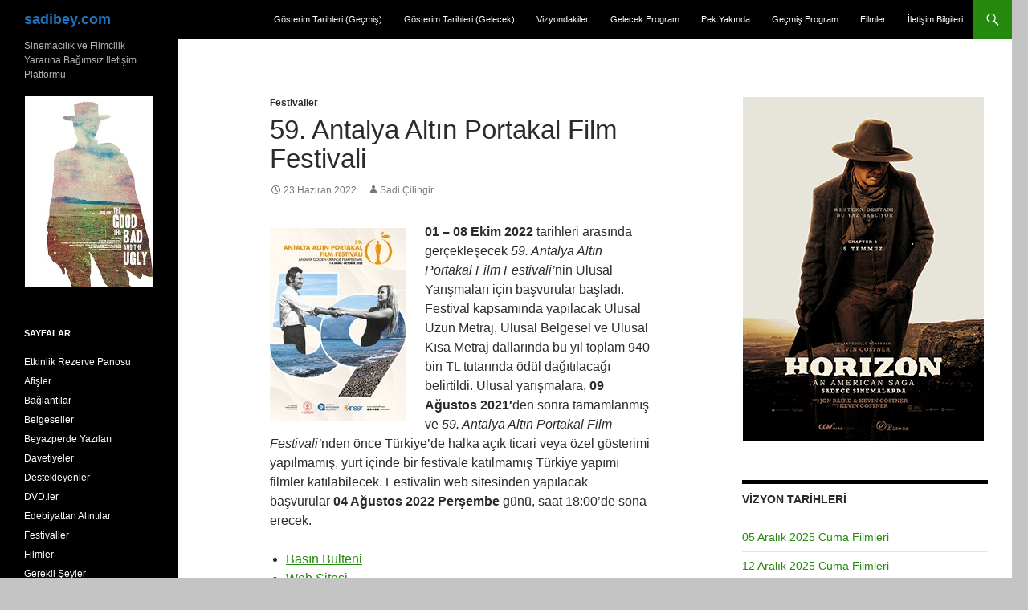

--- FILE ---
content_type: text/html; charset=UTF-8
request_url: https://sadibey.com/2022/06/23/59-antalya-altin-portakal-film-festivali/
body_size: 19842
content:
<!DOCTYPE html>
<!--[if IE 7]>
<html class="ie ie7" lang="tr">
<![endif]-->
<!--[if IE 8]>
<html class="ie ie8" lang="tr">
<![endif]-->
<!--[if !(IE 7) & !(IE 8)]><!-->
<html lang="tr">
<!--<![endif]-->
<head>
	<meta charset="UTF-8">
	<meta name="viewport" content="width=device-width, initial-scale=1.0">
	<title>59. Antalya Altın Portakal Film Festivali | sadibey.com</title>
	<link rel="profile" href="https://gmpg.org/xfn/11">
	<link rel="pingback" href="https://sadibey.com/xmlrpc.php">
	<!--[if lt IE 9]>
	<script src="https://sadibey.com/wp-content/themes/twentyfourteen/js/html5.js?ver=3.7.0"></script>
	<![endif]-->
	<meta name='robots' content='max-image-preview:large' />
	<style>img:is([sizes="auto" i], [sizes^="auto," i]) { contain-intrinsic-size: 3000px 1500px }</style>
	<link rel='dns-prefetch' href='//static.addtoany.com' />
<link rel="alternate" type="application/rss+xml" title="sadibey.com &raquo; akışı" href="https://sadibey.com/feed/" />
<link rel="alternate" type="application/rss+xml" title="sadibey.com &raquo; yorum akışı" href="https://sadibey.com/comments/feed/" />
<script>
window._wpemojiSettings = {"baseUrl":"https:\/\/s.w.org\/images\/core\/emoji\/16.0.1\/72x72\/","ext":".png","svgUrl":"https:\/\/s.w.org\/images\/core\/emoji\/16.0.1\/svg\/","svgExt":".svg","source":{"concatemoji":"https:\/\/sadibey.com\/wp-includes\/js\/wp-emoji-release.min.js?ver=6.8.3"}};
/*! This file is auto-generated */
!function(s,n){var o,i,e;function c(e){try{var t={supportTests:e,timestamp:(new Date).valueOf()};sessionStorage.setItem(o,JSON.stringify(t))}catch(e){}}function p(e,t,n){e.clearRect(0,0,e.canvas.width,e.canvas.height),e.fillText(t,0,0);var t=new Uint32Array(e.getImageData(0,0,e.canvas.width,e.canvas.height).data),a=(e.clearRect(0,0,e.canvas.width,e.canvas.height),e.fillText(n,0,0),new Uint32Array(e.getImageData(0,0,e.canvas.width,e.canvas.height).data));return t.every(function(e,t){return e===a[t]})}function u(e,t){e.clearRect(0,0,e.canvas.width,e.canvas.height),e.fillText(t,0,0);for(var n=e.getImageData(16,16,1,1),a=0;a<n.data.length;a++)if(0!==n.data[a])return!1;return!0}function f(e,t,n,a){switch(t){case"flag":return n(e,"\ud83c\udff3\ufe0f\u200d\u26a7\ufe0f","\ud83c\udff3\ufe0f\u200b\u26a7\ufe0f")?!1:!n(e,"\ud83c\udde8\ud83c\uddf6","\ud83c\udde8\u200b\ud83c\uddf6")&&!n(e,"\ud83c\udff4\udb40\udc67\udb40\udc62\udb40\udc65\udb40\udc6e\udb40\udc67\udb40\udc7f","\ud83c\udff4\u200b\udb40\udc67\u200b\udb40\udc62\u200b\udb40\udc65\u200b\udb40\udc6e\u200b\udb40\udc67\u200b\udb40\udc7f");case"emoji":return!a(e,"\ud83e\udedf")}return!1}function g(e,t,n,a){var r="undefined"!=typeof WorkerGlobalScope&&self instanceof WorkerGlobalScope?new OffscreenCanvas(300,150):s.createElement("canvas"),o=r.getContext("2d",{willReadFrequently:!0}),i=(o.textBaseline="top",o.font="600 32px Arial",{});return e.forEach(function(e){i[e]=t(o,e,n,a)}),i}function t(e){var t=s.createElement("script");t.src=e,t.defer=!0,s.head.appendChild(t)}"undefined"!=typeof Promise&&(o="wpEmojiSettingsSupports",i=["flag","emoji"],n.supports={everything:!0,everythingExceptFlag:!0},e=new Promise(function(e){s.addEventListener("DOMContentLoaded",e,{once:!0})}),new Promise(function(t){var n=function(){try{var e=JSON.parse(sessionStorage.getItem(o));if("object"==typeof e&&"number"==typeof e.timestamp&&(new Date).valueOf()<e.timestamp+604800&&"object"==typeof e.supportTests)return e.supportTests}catch(e){}return null}();if(!n){if("undefined"!=typeof Worker&&"undefined"!=typeof OffscreenCanvas&&"undefined"!=typeof URL&&URL.createObjectURL&&"undefined"!=typeof Blob)try{var e="postMessage("+g.toString()+"("+[JSON.stringify(i),f.toString(),p.toString(),u.toString()].join(",")+"));",a=new Blob([e],{type:"text/javascript"}),r=new Worker(URL.createObjectURL(a),{name:"wpTestEmojiSupports"});return void(r.onmessage=function(e){c(n=e.data),r.terminate(),t(n)})}catch(e){}c(n=g(i,f,p,u))}t(n)}).then(function(e){for(var t in e)n.supports[t]=e[t],n.supports.everything=n.supports.everything&&n.supports[t],"flag"!==t&&(n.supports.everythingExceptFlag=n.supports.everythingExceptFlag&&n.supports[t]);n.supports.everythingExceptFlag=n.supports.everythingExceptFlag&&!n.supports.flag,n.DOMReady=!1,n.readyCallback=function(){n.DOMReady=!0}}).then(function(){return e}).then(function(){var e;n.supports.everything||(n.readyCallback(),(e=n.source||{}).concatemoji?t(e.concatemoji):e.wpemoji&&e.twemoji&&(t(e.twemoji),t(e.wpemoji)))}))}((window,document),window._wpemojiSettings);
</script>
<link rel='stylesheet' id='jquery.prettyphoto-css' href='https://sadibey.com/wp-content/plugins/wp-video-lightbox/css/prettyPhoto.css?ver=6.8.3' media='all' />
<link rel='stylesheet' id='video-lightbox-css' href='https://sadibey.com/wp-content/plugins/wp-video-lightbox/wp-video-lightbox.css?ver=6.8.3' media='all' />
<style id='wp-emoji-styles-inline-css'>

	img.wp-smiley, img.emoji {
		display: inline !important;
		border: none !important;
		box-shadow: none !important;
		height: 1em !important;
		width: 1em !important;
		margin: 0 0.07em !important;
		vertical-align: -0.1em !important;
		background: none !important;
		padding: 0 !important;
	}
</style>
<style id='wp-block-library-theme-inline-css'>
.wp-block-audio :where(figcaption){color:#555;font-size:13px;text-align:center}.is-dark-theme .wp-block-audio :where(figcaption){color:#ffffffa6}.wp-block-audio{margin:0 0 1em}.wp-block-code{border:1px solid #ccc;border-radius:4px;font-family:Menlo,Consolas,monaco,monospace;padding:.8em 1em}.wp-block-embed :where(figcaption){color:#555;font-size:13px;text-align:center}.is-dark-theme .wp-block-embed :where(figcaption){color:#ffffffa6}.wp-block-embed{margin:0 0 1em}.blocks-gallery-caption{color:#555;font-size:13px;text-align:center}.is-dark-theme .blocks-gallery-caption{color:#ffffffa6}:root :where(.wp-block-image figcaption){color:#555;font-size:13px;text-align:center}.is-dark-theme :root :where(.wp-block-image figcaption){color:#ffffffa6}.wp-block-image{margin:0 0 1em}.wp-block-pullquote{border-bottom:4px solid;border-top:4px solid;color:currentColor;margin-bottom:1.75em}.wp-block-pullquote cite,.wp-block-pullquote footer,.wp-block-pullquote__citation{color:currentColor;font-size:.8125em;font-style:normal;text-transform:uppercase}.wp-block-quote{border-left:.25em solid;margin:0 0 1.75em;padding-left:1em}.wp-block-quote cite,.wp-block-quote footer{color:currentColor;font-size:.8125em;font-style:normal;position:relative}.wp-block-quote:where(.has-text-align-right){border-left:none;border-right:.25em solid;padding-left:0;padding-right:1em}.wp-block-quote:where(.has-text-align-center){border:none;padding-left:0}.wp-block-quote.is-large,.wp-block-quote.is-style-large,.wp-block-quote:where(.is-style-plain){border:none}.wp-block-search .wp-block-search__label{font-weight:700}.wp-block-search__button{border:1px solid #ccc;padding:.375em .625em}:where(.wp-block-group.has-background){padding:1.25em 2.375em}.wp-block-separator.has-css-opacity{opacity:.4}.wp-block-separator{border:none;border-bottom:2px solid;margin-left:auto;margin-right:auto}.wp-block-separator.has-alpha-channel-opacity{opacity:1}.wp-block-separator:not(.is-style-wide):not(.is-style-dots){width:100px}.wp-block-separator.has-background:not(.is-style-dots){border-bottom:none;height:1px}.wp-block-separator.has-background:not(.is-style-wide):not(.is-style-dots){height:2px}.wp-block-table{margin:0 0 1em}.wp-block-table td,.wp-block-table th{word-break:normal}.wp-block-table :where(figcaption){color:#555;font-size:13px;text-align:center}.is-dark-theme .wp-block-table :where(figcaption){color:#ffffffa6}.wp-block-video :where(figcaption){color:#555;font-size:13px;text-align:center}.is-dark-theme .wp-block-video :where(figcaption){color:#ffffffa6}.wp-block-video{margin:0 0 1em}:root :where(.wp-block-template-part.has-background){margin-bottom:0;margin-top:0;padding:1.25em 2.375em}
</style>
<style id='classic-theme-styles-inline-css'>
/*! This file is auto-generated */
.wp-block-button__link{color:#fff;background-color:#32373c;border-radius:9999px;box-shadow:none;text-decoration:none;padding:calc(.667em + 2px) calc(1.333em + 2px);font-size:1.125em}.wp-block-file__button{background:#32373c;color:#fff;text-decoration:none}
</style>
<style id='global-styles-inline-css'>
:root{--wp--preset--aspect-ratio--square: 1;--wp--preset--aspect-ratio--4-3: 4/3;--wp--preset--aspect-ratio--3-4: 3/4;--wp--preset--aspect-ratio--3-2: 3/2;--wp--preset--aspect-ratio--2-3: 2/3;--wp--preset--aspect-ratio--16-9: 16/9;--wp--preset--aspect-ratio--9-16: 9/16;--wp--preset--color--black: #000;--wp--preset--color--cyan-bluish-gray: #abb8c3;--wp--preset--color--white: #fff;--wp--preset--color--pale-pink: #f78da7;--wp--preset--color--vivid-red: #cf2e2e;--wp--preset--color--luminous-vivid-orange: #ff6900;--wp--preset--color--luminous-vivid-amber: #fcb900;--wp--preset--color--light-green-cyan: #7bdcb5;--wp--preset--color--vivid-green-cyan: #00d084;--wp--preset--color--pale-cyan-blue: #8ed1fc;--wp--preset--color--vivid-cyan-blue: #0693e3;--wp--preset--color--vivid-purple: #9b51e0;--wp--preset--color--green: #24890d;--wp--preset--color--dark-gray: #2b2b2b;--wp--preset--color--medium-gray: #767676;--wp--preset--color--light-gray: #f5f5f5;--wp--preset--gradient--vivid-cyan-blue-to-vivid-purple: linear-gradient(135deg,rgba(6,147,227,1) 0%,rgb(155,81,224) 100%);--wp--preset--gradient--light-green-cyan-to-vivid-green-cyan: linear-gradient(135deg,rgb(122,220,180) 0%,rgb(0,208,130) 100%);--wp--preset--gradient--luminous-vivid-amber-to-luminous-vivid-orange: linear-gradient(135deg,rgba(252,185,0,1) 0%,rgba(255,105,0,1) 100%);--wp--preset--gradient--luminous-vivid-orange-to-vivid-red: linear-gradient(135deg,rgba(255,105,0,1) 0%,rgb(207,46,46) 100%);--wp--preset--gradient--very-light-gray-to-cyan-bluish-gray: linear-gradient(135deg,rgb(238,238,238) 0%,rgb(169,184,195) 100%);--wp--preset--gradient--cool-to-warm-spectrum: linear-gradient(135deg,rgb(74,234,220) 0%,rgb(151,120,209) 20%,rgb(207,42,186) 40%,rgb(238,44,130) 60%,rgb(251,105,98) 80%,rgb(254,248,76) 100%);--wp--preset--gradient--blush-light-purple: linear-gradient(135deg,rgb(255,206,236) 0%,rgb(152,150,240) 100%);--wp--preset--gradient--blush-bordeaux: linear-gradient(135deg,rgb(254,205,165) 0%,rgb(254,45,45) 50%,rgb(107,0,62) 100%);--wp--preset--gradient--luminous-dusk: linear-gradient(135deg,rgb(255,203,112) 0%,rgb(199,81,192) 50%,rgb(65,88,208) 100%);--wp--preset--gradient--pale-ocean: linear-gradient(135deg,rgb(255,245,203) 0%,rgb(182,227,212) 50%,rgb(51,167,181) 100%);--wp--preset--gradient--electric-grass: linear-gradient(135deg,rgb(202,248,128) 0%,rgb(113,206,126) 100%);--wp--preset--gradient--midnight: linear-gradient(135deg,rgb(2,3,129) 0%,rgb(40,116,252) 100%);--wp--preset--font-size--small: 13px;--wp--preset--font-size--medium: 20px;--wp--preset--font-size--large: 36px;--wp--preset--font-size--x-large: 42px;--wp--preset--spacing--20: 0.44rem;--wp--preset--spacing--30: 0.67rem;--wp--preset--spacing--40: 1rem;--wp--preset--spacing--50: 1.5rem;--wp--preset--spacing--60: 2.25rem;--wp--preset--spacing--70: 3.38rem;--wp--preset--spacing--80: 5.06rem;--wp--preset--shadow--natural: 6px 6px 9px rgba(0, 0, 0, 0.2);--wp--preset--shadow--deep: 12px 12px 50px rgba(0, 0, 0, 0.4);--wp--preset--shadow--sharp: 6px 6px 0px rgba(0, 0, 0, 0.2);--wp--preset--shadow--outlined: 6px 6px 0px -3px rgba(255, 255, 255, 1), 6px 6px rgba(0, 0, 0, 1);--wp--preset--shadow--crisp: 6px 6px 0px rgba(0, 0, 0, 1);}:where(.is-layout-flex){gap: 0.5em;}:where(.is-layout-grid){gap: 0.5em;}body .is-layout-flex{display: flex;}.is-layout-flex{flex-wrap: wrap;align-items: center;}.is-layout-flex > :is(*, div){margin: 0;}body .is-layout-grid{display: grid;}.is-layout-grid > :is(*, div){margin: 0;}:where(.wp-block-columns.is-layout-flex){gap: 2em;}:where(.wp-block-columns.is-layout-grid){gap: 2em;}:where(.wp-block-post-template.is-layout-flex){gap: 1.25em;}:where(.wp-block-post-template.is-layout-grid){gap: 1.25em;}.has-black-color{color: var(--wp--preset--color--black) !important;}.has-cyan-bluish-gray-color{color: var(--wp--preset--color--cyan-bluish-gray) !important;}.has-white-color{color: var(--wp--preset--color--white) !important;}.has-pale-pink-color{color: var(--wp--preset--color--pale-pink) !important;}.has-vivid-red-color{color: var(--wp--preset--color--vivid-red) !important;}.has-luminous-vivid-orange-color{color: var(--wp--preset--color--luminous-vivid-orange) !important;}.has-luminous-vivid-amber-color{color: var(--wp--preset--color--luminous-vivid-amber) !important;}.has-light-green-cyan-color{color: var(--wp--preset--color--light-green-cyan) !important;}.has-vivid-green-cyan-color{color: var(--wp--preset--color--vivid-green-cyan) !important;}.has-pale-cyan-blue-color{color: var(--wp--preset--color--pale-cyan-blue) !important;}.has-vivid-cyan-blue-color{color: var(--wp--preset--color--vivid-cyan-blue) !important;}.has-vivid-purple-color{color: var(--wp--preset--color--vivid-purple) !important;}.has-black-background-color{background-color: var(--wp--preset--color--black) !important;}.has-cyan-bluish-gray-background-color{background-color: var(--wp--preset--color--cyan-bluish-gray) !important;}.has-white-background-color{background-color: var(--wp--preset--color--white) !important;}.has-pale-pink-background-color{background-color: var(--wp--preset--color--pale-pink) !important;}.has-vivid-red-background-color{background-color: var(--wp--preset--color--vivid-red) !important;}.has-luminous-vivid-orange-background-color{background-color: var(--wp--preset--color--luminous-vivid-orange) !important;}.has-luminous-vivid-amber-background-color{background-color: var(--wp--preset--color--luminous-vivid-amber) !important;}.has-light-green-cyan-background-color{background-color: var(--wp--preset--color--light-green-cyan) !important;}.has-vivid-green-cyan-background-color{background-color: var(--wp--preset--color--vivid-green-cyan) !important;}.has-pale-cyan-blue-background-color{background-color: var(--wp--preset--color--pale-cyan-blue) !important;}.has-vivid-cyan-blue-background-color{background-color: var(--wp--preset--color--vivid-cyan-blue) !important;}.has-vivid-purple-background-color{background-color: var(--wp--preset--color--vivid-purple) !important;}.has-black-border-color{border-color: var(--wp--preset--color--black) !important;}.has-cyan-bluish-gray-border-color{border-color: var(--wp--preset--color--cyan-bluish-gray) !important;}.has-white-border-color{border-color: var(--wp--preset--color--white) !important;}.has-pale-pink-border-color{border-color: var(--wp--preset--color--pale-pink) !important;}.has-vivid-red-border-color{border-color: var(--wp--preset--color--vivid-red) !important;}.has-luminous-vivid-orange-border-color{border-color: var(--wp--preset--color--luminous-vivid-orange) !important;}.has-luminous-vivid-amber-border-color{border-color: var(--wp--preset--color--luminous-vivid-amber) !important;}.has-light-green-cyan-border-color{border-color: var(--wp--preset--color--light-green-cyan) !important;}.has-vivid-green-cyan-border-color{border-color: var(--wp--preset--color--vivid-green-cyan) !important;}.has-pale-cyan-blue-border-color{border-color: var(--wp--preset--color--pale-cyan-blue) !important;}.has-vivid-cyan-blue-border-color{border-color: var(--wp--preset--color--vivid-cyan-blue) !important;}.has-vivid-purple-border-color{border-color: var(--wp--preset--color--vivid-purple) !important;}.has-vivid-cyan-blue-to-vivid-purple-gradient-background{background: var(--wp--preset--gradient--vivid-cyan-blue-to-vivid-purple) !important;}.has-light-green-cyan-to-vivid-green-cyan-gradient-background{background: var(--wp--preset--gradient--light-green-cyan-to-vivid-green-cyan) !important;}.has-luminous-vivid-amber-to-luminous-vivid-orange-gradient-background{background: var(--wp--preset--gradient--luminous-vivid-amber-to-luminous-vivid-orange) !important;}.has-luminous-vivid-orange-to-vivid-red-gradient-background{background: var(--wp--preset--gradient--luminous-vivid-orange-to-vivid-red) !important;}.has-very-light-gray-to-cyan-bluish-gray-gradient-background{background: var(--wp--preset--gradient--very-light-gray-to-cyan-bluish-gray) !important;}.has-cool-to-warm-spectrum-gradient-background{background: var(--wp--preset--gradient--cool-to-warm-spectrum) !important;}.has-blush-light-purple-gradient-background{background: var(--wp--preset--gradient--blush-light-purple) !important;}.has-blush-bordeaux-gradient-background{background: var(--wp--preset--gradient--blush-bordeaux) !important;}.has-luminous-dusk-gradient-background{background: var(--wp--preset--gradient--luminous-dusk) !important;}.has-pale-ocean-gradient-background{background: var(--wp--preset--gradient--pale-ocean) !important;}.has-electric-grass-gradient-background{background: var(--wp--preset--gradient--electric-grass) !important;}.has-midnight-gradient-background{background: var(--wp--preset--gradient--midnight) !important;}.has-small-font-size{font-size: var(--wp--preset--font-size--small) !important;}.has-medium-font-size{font-size: var(--wp--preset--font-size--medium) !important;}.has-large-font-size{font-size: var(--wp--preset--font-size--large) !important;}.has-x-large-font-size{font-size: var(--wp--preset--font-size--x-large) !important;}
:where(.wp-block-post-template.is-layout-flex){gap: 1.25em;}:where(.wp-block-post-template.is-layout-grid){gap: 1.25em;}
:where(.wp-block-columns.is-layout-flex){gap: 2em;}:where(.wp-block-columns.is-layout-grid){gap: 2em;}
:root :where(.wp-block-pullquote){font-size: 1.5em;line-height: 1.6;}
</style>
<link rel='stylesheet' id='wp-components-css' href='https://sadibey.com/wp-includes/css/dist/components/style.min.css?ver=6.8.3' media='all' />
<link rel='stylesheet' id='godaddy-styles-css' href='https://sadibey.com/wp-content/mu-plugins/vendor/wpex/godaddy-launch/includes/Dependencies/GoDaddy/Styles/build/latest.css?ver=2.0.2' media='all' />
<link rel='stylesheet' id='genericons-css' href='https://sadibey.com/wp-content/themes/twentyfourteen/genericons/genericons.css?ver=3.0.3' media='all' />
<link rel='stylesheet' id='twentyfourteen-style-css' href='https://sadibey.com/wp-content/themes/twentyfourteen-child/style.css?ver=20241112' media='all' />
<link rel='stylesheet' id='twentyfourteen-block-style-css' href='https://sadibey.com/wp-content/themes/twentyfourteen/css/blocks.css?ver=20240708' media='all' />
<!--[if lt IE 9]>
<link rel='stylesheet' id='twentyfourteen-ie-css' href='https://sadibey.com/wp-content/themes/twentyfourteen/css/ie.css?ver=20140711' media='all' />
<![endif]-->
<link rel='stylesheet' id='addtoany-css' href='https://sadibey.com/wp-content/plugins/add-to-any/addtoany.min.css?ver=1.16' media='all' />
<script src="https://sadibey.com/wp-includes/js/jquery/jquery.min.js?ver=3.7.1" id="jquery-core-js"></script>
<script src="https://sadibey.com/wp-includes/js/jquery/jquery-migrate.min.js?ver=3.4.1" id="jquery-migrate-js"></script>
<script src="https://sadibey.com/wp-content/plugins/wp-video-lightbox/js/jquery.prettyPhoto.js?ver=3.1.6" id="jquery.prettyphoto-js"></script>
<script id="video-lightbox-js-extra">
var vlpp_vars = {"prettyPhoto_rel":"wp-video-lightbox","animation_speed":"fast","slideshow":"5000","autoplay_slideshow":"false","opacity":"0.80","show_title":"true","allow_resize":"true","allow_expand":"true","default_width":"640","default_height":"480","counter_separator_label":"\/","theme":"pp_default","horizontal_padding":"20","hideflash":"false","wmode":"opaque","autoplay":"false","modal":"false","deeplinking":"false","overlay_gallery":"true","overlay_gallery_max":"30","keyboard_shortcuts":"true","ie6_fallback":"true"};
</script>
<script src="https://sadibey.com/wp-content/plugins/wp-video-lightbox/js/video-lightbox.js?ver=3.1.6" id="video-lightbox-js"></script>
<script id="addtoany-core-js-before">
window.a2a_config=window.a2a_config||{};a2a_config.callbacks=[];a2a_config.overlays=[];a2a_config.templates={};a2a_localize = {
	Share: "Share",
	Save: "Save",
	Subscribe: "Subscribe",
	Email: "Email",
	Bookmark: "Bookmark",
	ShowAll: "Show all",
	ShowLess: "Show less",
	FindServices: "Find service(s)",
	FindAnyServiceToAddTo: "Instantly find any service to add to",
	PoweredBy: "Powered by",
	ShareViaEmail: "Share via email",
	SubscribeViaEmail: "Subscribe via email",
	BookmarkInYourBrowser: "Bookmark in your browser",
	BookmarkInstructions: "Press Ctrl+D or \u2318+D to bookmark this page",
	AddToYourFavorites: "Add to your favorites",
	SendFromWebOrProgram: "Send from any email address or email program",
	EmailProgram: "Email program",
	More: "More&#8230;",
	ThanksForSharing: "Thanks for sharing!",
	ThanksForFollowing: "Thanks for following!"
};
</script>
<script defer src="https://static.addtoany.com/menu/page.js" id="addtoany-core-js"></script>
<script defer src="https://sadibey.com/wp-content/plugins/add-to-any/addtoany.min.js?ver=1.1" id="addtoany-jquery-js"></script>
<script id="adrotate-clicker-js-extra">
var click_object = {"ajax_url":"https:\/\/sadibey.com\/wp-admin\/admin-ajax.php"};
</script>
<script src="https://sadibey.com/wp-content/plugins/adrotate/library/jquery.clicker.js" id="adrotate-clicker-js"></script>
<script src="https://sadibey.com/wp-content/themes/twentyfourteen/js/functions.js?ver=20230526" id="twentyfourteen-script-js" defer data-wp-strategy="defer"></script>
<link rel="https://api.w.org/" href="https://sadibey.com/wp-json/" /><link rel="alternate" title="JSON" type="application/json" href="https://sadibey.com/wp-json/wp/v2/posts/155719" /><link rel="EditURI" type="application/rsd+xml" title="RSD" href="https://sadibey.com/xmlrpc.php?rsd" />
<meta name="generator" content="WordPress 6.8.3" />
<link rel="canonical" href="https://sadibey.com/2022/06/23/59-antalya-altin-portakal-film-festivali/" />
<link rel='shortlink' href='https://sadibey.com/?p=155719' />
<link rel="alternate" title="oEmbed (JSON)" type="application/json+oembed" href="https://sadibey.com/wp-json/oembed/1.0/embed?url=https%3A%2F%2Fsadibey.com%2F2022%2F06%2F23%2F59-antalya-altin-portakal-film-festivali%2F" />
<link rel="alternate" title="oEmbed (XML)" type="text/xml+oembed" href="https://sadibey.com/wp-json/oembed/1.0/embed?url=https%3A%2F%2Fsadibey.com%2F2022%2F06%2F23%2F59-antalya-altin-portakal-film-festivali%2F&#038;format=xml" />

<!-- This site is using AdRotate v5.17.2 to display their advertisements - https://ajdg.solutions/ -->
<!-- AdRotate CSS -->
<style type="text/css" media="screen">
	.g { margin:0px; padding:0px; overflow:hidden; line-height:1; zoom:1; }
	.g img { height:auto; }
	.g-col { position:relative; float:left; }
	.g-col:first-child { margin-left: 0; }
	.g-col:last-child { margin-right: 0; }
	.g-3 { margin:1px 1px 1px 1px; }
	.g-4 { margin:1px 1px 1px 1px; }
	.g-5 { margin:1px 1px 1px 1px; }
	.g-6 { margin:1px 1px 1px 1px; }
	@media only screen and (max-width: 480px) {
		.g-col, .g-dyn, .g-single { width:100%; margin-left:0; margin-right:0; }
	}
</style>
<!-- /AdRotate CSS -->

<script>
            WP_VIDEO_LIGHTBOX_VERSION="1.9.12";
            WP_VID_LIGHTBOX_URL="https://sadibey.com/wp-content/plugins/wp-video-lightbox";
                        function wpvl_paramReplace(name, string, value) {
                // Find the param with regex
                // Grab the first character in the returned string (should be ? or &)
                // Replace our href string with our new value, passing on the name and delimeter

                var re = new RegExp("[\?&]" + name + "=([^&#]*)");
                var matches = re.exec(string);
                var newString;

                if (matches === null) {
                    // if there are no params, append the parameter
                    newString = string + '?' + name + '=' + value;
                } else {
                    var delimeter = matches[0].charAt(0);
                    newString = string.replace(re, delimeter + name + "=" + value);
                }
                return newString;
            }
            </script>		<style type="text/css" id="twentyfourteen-header-css">
				.site-title a {
			color: #1e73be;
		}
		</style>
		<style id="custom-background-css">
body.custom-background { background-color: #c4c4c4; }
</style>
			<style id="wp-custom-css">
			.wp-block-latest-comments__comment-meta a {
	color: white;
	font-weight: 400;
}		</style>
		</head>

<body class="wp-singular post-template-default single single-post postid-155719 single-format-standard custom-background wp-embed-responsive wp-theme-twentyfourteen wp-child-theme-twentyfourteen-child group-blog masthead-fixed footer-widgets singular">
<div id="page" class="hfeed site">
	
	<header id="masthead" class="site-header">
		<div class="header-main">
			<h1 class="site-title"><a href="https://sadibey.com/" rel="home">sadibey.com</a></h1>

			<div class="search-toggle">
				<a href="#search-container" class="screen-reader-text" aria-expanded="false" aria-controls="search-container">
					Ara				</a>
			</div>

			<nav id="primary-navigation" class="site-navigation primary-navigation">
				<button class="menu-toggle">Birincil menü</button>
				<a class="screen-reader-text skip-link" href="#content">
					İçeriğe atla				</a>
				<div class="menu-ust-kisim-container"><ul id="primary-menu" class="nav-menu"><li id="menu-item-126169" class="menu-item menu-item-type-post_type menu-item-object-page menu-item-126169"><a href="https://sadibey.com/gosterim-tarihleri-gecmis/">Gösterim Tarihleri (Geçmiş)</a></li>
<li id="menu-item-126166" class="menu-item menu-item-type-post_type menu-item-object-page menu-item-126166"><a href="https://sadibey.com/gosterim-tarihleri-gelecek/">Gösterim Tarihleri (Gelecek)</a></li>
<li id="menu-item-81071" class="menu-item menu-item-type-taxonomy menu-item-object-category menu-item-81071"><a href="https://sadibey.com/category/filmler/vizyondakiler/">Vizyondakiler</a></li>
<li id="menu-item-81069" class="menu-item menu-item-type-taxonomy menu-item-object-category menu-item-81069"><a href="https://sadibey.com/category/filmler/gelecek-program/">Gelecek Program</a></li>
<li id="menu-item-81070" class="menu-item menu-item-type-taxonomy menu-item-object-category menu-item-81070"><a href="https://sadibey.com/category/filmler/pek-yakinda/">Pek Yakında</a></li>
<li id="menu-item-81068" class="menu-item menu-item-type-taxonomy menu-item-object-category menu-item-81068"><a href="https://sadibey.com/category/filmler/gecmis-program/">Geçmiş Program</a></li>
<li id="menu-item-130323" class="menu-item menu-item-type-taxonomy menu-item-object-category menu-item-130323"><a href="https://sadibey.com/category/filmler/">Filmler</a></li>
<li id="menu-item-144257" class="menu-item menu-item-type-post_type menu-item-object-page menu-item-144257"><a href="https://sadibey.com/iletisim-bilgileri/">İletişim Bilgileri</a></li>
</ul></div>			</nav>
		</div>

		<div id="search-container" class="search-box-wrapper hide">
			<div class="search-box">
				<form role="search" method="get" class="search-form" action="https://www.sadibey.com/arama/">
    <label>
       <span class="screen-reader-text">Arama:</span>
       <input type="search" class="search-field" placeholder="Ara …" value="" name="q" title="Arama:">
    </label>
    <input type="submit" class="search-submit" value="Ara">
</form>
			</div>
		</div>
	</header><!-- #masthead -->

	<div id="main" class="site-main">

	<div id="primary" class="content-area">
		<div id="content" class="site-content" role="main">
			
<article id="post-155719" class="post-155719 post type-post status-publish format-standard hentry category-festivaller">
	
	<header class="entry-header">
				<div class="entry-meta">
			<span class="cat-links"><a href="https://sadibey.com/category/festivaller/" rel="category tag">Festivaller</a></span>
		</div>
			<h1 class="entry-title">59. Antalya Altın Portakal Film Festivali</h1>
		<div class="entry-meta">
			<span class="entry-date"><a href="https://sadibey.com/2022/06/23/59-antalya-altin-portakal-film-festivali/" rel="bookmark"><time class="entry-date" datetime="2022-06-23T21:30:24+03:00">23 Haziran 2022</time></a></span> <span class="byline"><span class="author vcard"><a class="url fn n" href="https://sadibey.com/author/sadibey/" rel="author">Sadi Çilingir</a></span></span>		</div><!-- .entry-meta -->
	</header><!-- .entry-header -->

		<div class="entry-content">
		<p><a href="//flick.sadibey.com/photo/52364422585"><img decoding="async" class="alignleft size-medium" src="//flick.sadibey.com/photo/52364422585?resize=240" /></a><strong>01 &#8211; 08 Ekim 2022</strong> tarihleri arasında gerçekleşecek <em>59. Antalya Altın Portakal Film Festivali’</em>nin Ulusal Yarışmaları için başvurular başladı. Festival kapsamında yapılacak Ulusal Uzun Metraj, Ulusal Belgesel ve Ulusal Kısa Metraj dallarında bu yıl toplam 940 bin TL tutarında ödül dağıtılacağı belirtildi. Ulusal yarışmalara, <strong>09 Ağustos 2021&#8242;</strong>den sonra tamamlanmış ve <em>59. Antalya Altın Portakal Film Festivali’</em>nden önce Türkiye&#8217;de halka açık ticari veya özel gösterimi yapılmamış, yurt içinde bir festivale katılmamış Türkiye yapımı filmler katılabilecek. Festivalin web sitesinden yapılacak başvurular <strong>04 Ağustos 2022 Perşembe</strong> günü, saat 18:00’de sona erecek.</p>
<ul>
<li><a href="/dosyalar/Festivaller/2022_Antalya_Film_Festivali_01.docx">Basın Bülteni</a></li>
<li><a href="https://www.antalyaff.com/tr/">Web Sitesi</a></li>
</ul>
<p><span id="more-155719"></span></p>
<p>Ulusal Uzun Metraj Yarışması Filmleri:</p>
<p><a href="/2022/09/01/ayna-ayna/">Ayna Ayna</a> (Belmin Söylemez)<br />
<a href="/2020/08/12/bir-umut/">Bir Umut</a> (Ümit Köreken)<br />
<a href="/2022/09/01/bombos/">Bomboş</a> (Onur Ünlü)<br />
<a href="/2022/09/02/gidis-o-gidis/">Gidiş O Gidiş</a> (Burak Çevik, Sofia Bohdanowicz, Blake Williams)<br />
<a href="/2022/09/02/hara/">Hara</a> (Atalay Taşdiken)<br />
<a href="/2016/05/03/iguana-tokyo/">Iguana Tokyo</a> (Kaan Müjdeci)<br />
<a href="/2022/07/28/kar-ve-ayi/">Kar ve Ayı</a> (Selcen Ergun)<br />
<a href="/2022/09/02/karanlik-gece/">Karanlık Gece</a> (Özcan Alper)<br />
<a href="/2022/04/07/kurak-gunler/">Kurak Günler</a> (Emin Alper)<br />
<a href="/2022/10/03/lcv-lutfen-cevap-veriniz/">LCV &#8211; Lütfen Cevap Veriniz</a> (İsmail Kurtuluş, Kaan Arıcı)</p>
<ul>
<li><a href="/2022/10/09/altin-portakal-odulleri-sahiplerini-buldu-2/"><em>Altın Portakal Ödülleri</em> Sahiplerini Buldu</a></li>
<li><a href="/2022/10/08/59-antalya-altin-portakal-film-festivalinde-oduller-bu-gece-aciklanacak/"><em>59. Antalya Altın Portakal Film Festivali’</em>nde Ödüller Bu Gece Açıklanacak</a></li>
<li><a href="/2022/10/07/59-antalya-altin-portakal-film-festivalinde-5-gun/"><em>59. Antalya Altın Portakal Film Festivali’</em>nde 5. Gün</a></li>
<li><a href="/2022/10/06/59-antalya-altin-portakal-film-festivalinde-4-gun/"><em>59. Antalya Altın Portakal Film Festivali’</em>nde 4. Gün</a></li>
<li><a href="/2022/10/05/59-antalya-altin-portakal-film-festivalinde-3-gun/"><em>59. Antalya Altın Portakal Film Festivali’</em>nde 3. Gün</a></li>
<li><a href="/2022/10/04/antalya-film-forum-odulleri-sahiplerini-buldu-2/"><em>Antalya Film Forum</em> Ödülleri Sahiplerini Buldu</a></li>
<li><a href="/2022/10/04/59-antalya-altin-portakal-film-festivalinde-2-gun/"><em>59. Antalya Altın Portakal Film Festivali’</em>nde 2. Gün</a></li>
<li><a href="/2022/10/03/59-altin-portakal-film-festivali-ilk-gunu-geride-birakti/"><em>59. Altın Portakal Film Festivali</em> İlk Günü Geride Bıraktı</a></li>
<li><a href="/2022/10/02/59-antalya-altin-portakal-film-festivali-basladi/"><em>59. Antalya Altın Portakal Film Festivali</em> Başladı</a></li>
<li><a href="/2022/09/30/59-antalya-altin-portakal-film-festivali-01-ekimde-basliyor/"><em>59. Antalya Altın Portakal Film Festivali</em> 01 Ekim’de Başlıyor</a></li>
<li><a href="/2022/09/28/ressam-mihrinin-izindeki-yolculuk-antalya-film-festivalinde/">Ressam Mihri&#8217;nin İzindeki Yolculuk <em>Antalya Film Festivali&#8217;</em>nde</a></li>
<li><a href="/2022/09/28/59-antalya-altin-portakal-film-festivali-edebiyat-uyarlamasi-senaryo-yarismasi-finalistleri-ve-jurisi-aciklandi/"><em>59. Antalya Altın Portakal Film Festivali Edebiyat Uyarlaması Senaryo Yarışması</em> Finalistleri ve Jürisi Açıklandı</a></li>
<li><a href="/2022/09/26/altin-portakal-sinema-okulu-4-yasinda/"><em>Altın Portakal Sinema Okulu</em> 4 Yaşında</a></li>
<li><a href="/2022/09/24/antalya-altin-portakal-film-festivaline-trt-cikarmasi-festivalde-trtnin-7-filmi-yarisacak/"><em>Antalya Altın Portakal Film Festivali’</em>ne <em>TRT</em> Çıkarması: Festivalde <em>TRT’</em>nin 7 Filmi Yarışacak</a></li>
<li><a href="/2022/09/24/59-antalya-altin-portakal-film-festivali-biletleri-bugun-satisa-cikiyor/"><em>59. Antalya Altın Portakal Film Festivali</em> Biletleri Bugün Satışa Çıkıyor</a></li>
<li><a href="/2022/09/22/59-antalya-altin-portakal-film-festivali-uluslararasi-uzun-metraj-film-yarismasi-heyecani-basladi/"><em>59. Antalya Altın Portakal Film Festivali, Uluslararası Uzun Metraj Film Yarışması</em> Heyecanı Başladı</a></li>
<li><a href="/2022/09/20/antalya-film-forum-jurileri-aciklandi/"><em>Antalya Film Forum</em> Jürileri Açıklandı</a></li>
<li><a href="/2022/09/15/59-antalya-altin-portakal-film-festivali-basin-toplantisi-yapildi/"><em>59. Antalya Altın Portakal Film Festivali</em> Basın Toplantısı Yapıldı</a></li>
<li><a href="/2022/09/12/59-antalya-altin-portakal-film-festivalinde-siyad-odulu-murat-ozer-film-yon-odulu-erden-kiral-anisina-verilecek/"><em>59. Antalya Altın Portakal Film Festivali’</em>nde <em>SİYAD</em> Ödülü Murat Özer, <em>Film-Yön</em> Ödülü Erden Kıral Anısına Verilecek</a></li>
<li><a href="/2022/09/08/altin-portakal-belgesel-ve-kisa-metraj-film-yarismasinda-yarisacak-filmler-ve-ana-juri-belli-oldu/"><em>Altın Portakal Belgesel ve Kısa Metraj Film Yarışması’</em>nda Yarışacak Filmler ve Ana Jüri Belli Oldu</a></li>
<li><a href="/2022/09/05/antalya-film-forum-kurmaca-ve-belgesel-work-in-progress-platformlari-ile-dizi-kisa-dizi-pitching-platformu-projeleri-aciklandi/"><em>Antalya Film Forum, Kurmaca</em> ve <em>Belgesel Work in Progress Platformları</em> ile <em>Dizi/Kısa Dizi Pitching Platformu</em> Projeleri Açıklandı</a></li>
<li><a href="/2022/09/02/59-antalya-altin-portakal-film-festivali-ulusal-uzun-metraj-yarismasi-jurisi-aciklandi/"><em>59. Antalya Altın Portakal Film Festivali Ulusal Uzun Metraj Yarışması</em> Jürisi Açıklandı</a></li>
<li><a href="/2022/09/01/59-antalya-altin-portakal-film-festivali-ulusal-uzun-metraj-yarisma-filmleri-aciklandi/"><em>59. Antalya Altın Portakal Film Festivali Ulusal Uzun Metraj Yarışma</em> Filmleri Açıklandı</a></li>
<li><a href="/2022/08/29/antalya-film-foruma-secilen-ilk-projeler-aciklandi/"><em>Antalya Film Forum&#8217;</em>a Seçilen İlk Projeler Açıklandı</a></li>
<li><a href="/2022/08/17/59-antalya-altin-portakal-film-festivaline-basvurular-sona-erdi/"><em>59. Antalya Altın Portakal Film Festivali’</em>ne Başvurular Sona Erdi</a></li>
<li><a href="/2022/08/09/altin-portakal-sinema-okuluna-basvurular-acildi-2/"><em>Altın Portakal Sinema Okulu’</em>na Başvurular Açıldı</a></li>
<li><a href="/2022/08/02/altin-portakal-ulusal-uzun-metraj-film-yarismasi-juri-baskani-yesim-ustaoglu/"><em>Altın Portakal Ulusal Uzun Metraj Film Yarışması</em> Jüri Başkanı Yeşim Ustaoğlu</a></li>
<li><a href="/2022/08/01/antalya-film-forum-basvurulari-icin-son-gunler/"><em>Antalya Film Forum</em> Başvuruları İçin Son Günler</a></li>
<li><a href="/2022/07/22/antalya-film-forum-ve-netflix-yeni-projeleri-desteklemek-icin-guclerini-birlestiriyor/"><em>Antalya Film Forum</em> ve <em>Netflix</em> Yeni Projeleri Desteklemek İçin Güçlerini Birleştiriyor</a></li>
<li><a href="/2022/07/01/altin-portakal-edebiyat-uyarlamasi-senaryo-yarismasi-sinema-ve-edebiyat-antalyada-bulusacak/"><em>Altın Portakal Edebiyat Uyarlaması Senaryo Yarışması:</em> Sinema ve Edebiyat Antalya’da Buluşacak</a></li>
<li><a id="697be4e4dd781" rel="wp-video-lightbox" href="https://www.youtube.com/watch?v=i2RXsydNBjI&#038;rel=false&#038;width=640&#038;height=480" title="">Başka Bir Dünya Filmleri</a>    <script>
    /* <![CDATA[ */
    jQuery(document).ready(function($){
        $(function(){
            var width = $(window).innerWidth();
            var setwidth = parseFloat(640);
            var ratio = parseFloat(0.75);
            var height = parseFloat(480);
            var link = 'https://www.youtube.com/watch?v=i2RXsydNBjI&amp;rel=false&amp;width=640&amp;height=480';
            if(width < setwidth)
            {
                height = Math.floor(width * 0.75);
                //console.log("device width "+width+", set width "+640+", ratio "+0.75+", new height "+ height);
                var new_url = wpvl_paramReplace('width', link, width);
                var new_url = wpvl_paramReplace('height', new_url, height);
                $("a#697be4e4dd781").attr('href', new_url);
                //console.log(new_url);
            }
        });
    });
    /* ]]&gt; */
    </script></li>
<li><a id="697be4e4dd829" rel="wp-video-lightbox" href="https://www.youtube.com/watch?v=9qtp7Qy-UrI&#038;rel=false&#038;width=640&#038;height=480" title="">Ulusal Belgesel Yarışması Filmleri</a>    <script>
    /* <![CDATA[ */
    jQuery(document).ready(function($){
        $(function(){
            var width = $(window).innerWidth();
            var setwidth = parseFloat(640);
            var ratio = parseFloat(0.75);
            var height = parseFloat(480);
            var link = 'https://www.youtube.com/watch?v=9qtp7Qy-UrI&amp;rel=false&amp;width=640&amp;height=480';
            if(width < setwidth)
            {
                height = Math.floor(width * 0.75);
                //console.log("device width "+width+", set width "+640+", ratio "+0.75+", new height "+ height);
                var new_url = wpvl_paramReplace('width', link, width);
                var new_url = wpvl_paramReplace('height', new_url, height);
                $("a#697be4e4dd829").attr('href', new_url);
                //console.log(new_url);
            }
        });
    });
    /* ]]&gt; */
    </script></li>
<li><a id="697be4e4dd86b" rel="wp-video-lightbox" href="https://www.youtube.com/watch?v=nlSVoFpXcRY&#038;rel=false&#038;width=640&#038;height=480" title="">Ulusal Kısa Film Yarışması Filmleri</a>    <script>
    /* <![CDATA[ */
    jQuery(document).ready(function($){
        $(function(){
            var width = $(window).innerWidth();
            var setwidth = parseFloat(640);
            var ratio = parseFloat(0.75);
            var height = parseFloat(480);
            var link = 'https://www.youtube.com/watch?v=nlSVoFpXcRY&amp;rel=false&amp;width=640&amp;height=480';
            if(width < setwidth)
            {
                height = Math.floor(width * 0.75);
                //console.log("device width "+width+", set width "+640+", ratio "+0.75+", new height "+ height);
                var new_url = wpvl_paramReplace('width', link, width);
                var new_url = wpvl_paramReplace('height', new_url, height);
                $("a#697be4e4dd86b").attr('href', new_url);
                //console.log(new_url);
            }
        });
    });
    /* ]]&gt; */
    </script></li>
<li><a id="697be4e4dd89b" rel="wp-video-lightbox" href="https://www.youtube.com/watch?v=f_Erg1nnVYs&#038;rel=false&#038;width=640&#038;height=480" title="">Uluslararası Uzun Metraj Film Yarışması Filmleri</a>    <script>
    /* <![CDATA[ */
    jQuery(document).ready(function($){
        $(function(){
            var width = $(window).innerWidth();
            var setwidth = parseFloat(640);
            var ratio = parseFloat(0.75);
            var height = parseFloat(480);
            var link = 'https://www.youtube.com/watch?v=f_Erg1nnVYs&amp;rel=false&amp;width=640&amp;height=480';
            if(width < setwidth)
            {
                height = Math.floor(width * 0.75);
                //console.log("device width "+width+", set width "+640+", ratio "+0.75+", new height "+ height);
                var new_url = wpvl_paramReplace('width', link, width);
                var new_url = wpvl_paramReplace('height', new_url, height);
                $("a#697be4e4dd89b").attr('href', new_url);
                //console.log(new_url);
            }
        });
    });
    /* ]]&gt; */
    </script></li>
<li><a href="/dosyalar/Festivaller/2022_Antalya_Film_Festivali_28.pdf">Gösterim Programı</a></li>
<li><a href="/2022/07/07/antalya-film-foruma-basvurular-basladi-2/"><em>Antalya Film Forum&#8217;</em>a Başvurular Başladı</a></li>
<li><a href="http://facebook.com/AntalyaFF">Facebook</a></li>
<li><a href="http://instagram.com/antalyaff">Instagram</a></li>
<li><a href="http://twitter.com/antalyaff">Twitter</a></li>
<li><a href="http://youtube.com/AntalyaFF">Youtube</a></li>
</ul>
<p>Afiş<br />
<a href="//flick.sadibey.com/photo/52364422585"><img decoding="async" class="alignnone size-medium" src="//flick.sadibey.com/photo/52364422585?resize=240" /></a></p>
<p>Logolar<br />
<a href="//flick.sadibey.com/photo/52200809201"><img decoding="async" class="alignnone size-medium" src="//flick.sadibey.com/photo/52200809201?resize=240" /></a></p>
<p><a href="//flick.sadibey.com/photo/52289388802?resize=1024"><img decoding="async" class="alignnone size-medium" src="//flick.sadibey.com/photo/52289388802?resize=240" /></a></p>
<p><a href="//flick.sadibey.com/photo/52235990032?resize=1024"><img decoding="async" class="alignnone size-medium" src="//flick.sadibey.com/photo/52235990032?resize=240" /></a></p>
<p>İlanlar<br />
<a href="//flick.sadibey.com/photo/52363942822"><img decoding="async" class="alignnone size-medium" src="//flick.sadibey.com/photo/52363942822?resize=240" /></a></p>
<p><a href="//flick.sadibey.com/photo/52364408974"><img decoding="async" class="alignnone size-medium" src="//flick.sadibey.com/photo/52364408974?resize=240" /></a></p>
<p><a href="//flick.sadibey.com/photo/52364099391"><img decoding="async" class="alignnone size-medium" src="//flick.sadibey.com/photo/52364099391?resize=240" /></a></p>
<p><a href="//flick.sadibey.com/photo/52364099181"><img decoding="async" class="alignnone size-medium" src="//flick.sadibey.com/photo/52364099181?resize=240" /></a></p>
<p><a href="//flick.sadibey.com/photo/52364326988"><img decoding="async" class="alignnone size-medium" src="//flick.sadibey.com/photo/52364326988?resize=240" /></a></p>
<p><a href="//flick.sadibey.com/photo/52364326658"><img decoding="async" class="alignnone size-medium" src="//flick.sadibey.com/photo/52364326658?resize=240" /></a></p>
<p><a href="//flick.sadibey.com/photo/52270996428"><img decoding="async" class="alignnone size-medium" src="//flick.sadibey.com/photo/52270996428?resize=240" /></a></p>
<p><a href="//flick.sadibey.com/photo/52330478207"><img decoding="async" class="alignnone size-medium" src="//flick.sadibey.com/photo/52330478207?resize=240" /></a></p>
<p><a href="//flick.sadibey.com/photo/52331735949"><img decoding="async" class="alignnone size-medium" src="//flick.sadibey.com/photo/52331735949?resize=240" /></a></p>
<p><a href="//flick.sadibey.com/photo/52331436131"><img decoding="async" class="alignnone size-medium" src="//flick.sadibey.com/photo/52331436131?resize=240" /></a></p>
<p><a href="//flick.sadibey.com/photo/52382584969"><img decoding="async" class="alignnone size-medium" src="//flick.sadibey.com/photo/52382584969?resize=240" /></a></p>
<p><a href="//flick.sadibey.com/photo/52382584964"><img decoding="async" class="alignnone size-medium" src="//flick.sadibey.com/photo/52382584964?resize=240" /></a></p>
<p><a href="//flick.sadibey.com/photo/52381806692"><img decoding="async" class="alignnone size-medium" src="//flick.sadibey.com/photo/52381806692?resize=240" /></a></p>
<p><a href="//flick.sadibey.com/photo/52383493271"><img decoding="async" class="alignnone size-medium" src="//flick.sadibey.com/photo/52383493271?resize=240" /></a></p>
<p><a href="//flick.sadibey.com/photo/52382553477"><img decoding="async" class="alignnone size-medium" src="//flick.sadibey.com/photo/52382553477?resize=240" /></a></p>
<p><a href="//flick.sadibey.com/photo/52404074461"><img decoding="async" class="alignnone size-medium" src="//flick.sadibey.com/photo/52404074461?resize=240" /></a></p>
<p><a href="//flick.sadibey.com/photo/52382955480"><img decoding="async" class="alignnone size-medium" src="//flick.sadibey.com/photo/52382955480?resize=240" /></a></p>
<p><a href="//flick.sadibey.com/photo/52382768903"><img decoding="async" class="alignnone size-medium" src="//flick.sadibey.com/photo/52382768903?resize=240" /></a></p>
<p><a href="//flick.sadibey.com/photo/52382955220"><img decoding="async" class="alignnone size-medium" src="//flick.sadibey.com/photo/52382955220?resize=240" /></a></p>
<p><a href="//flick.sadibey.com/photo/52382955115"><img decoding="async" class="alignnone size-medium" src="//flick.sadibey.com/photo/52382955115?resize=240" /></a></p>
<p><a href="//flick.sadibey.com/photo/52327367218?resize=1024"><img decoding="async" class="alignnone size-medium" src="//flick.sadibey.com/photo/52327367218?resize=240" /></a></p>
<p><a href="//flick.sadibey.com/photo/52327123041?resize=1024"><img decoding="async" class="alignnone size-medium" src="//flick.sadibey.com/photo/52327123041?resize=240" /></a></p>
<p><a href="//flick.sadibey.com/photo/52327543730?resize=1024"><img decoding="async" class="alignnone size-medium" src="//flick.sadibey.com/photo/52327543730?resize=240" /></a></p>
<p><a href="//flick.sadibey.com/photo/52326168147?resize=1024"><img decoding="async" class="alignnone size-medium" src="//flick.sadibey.com/photo/52326168147?resize=240" /></a></p>
<p><a href="//flick.sadibey.com/photo/52326168072?resize=1024"><img decoding="async" class="alignnone size-medium" src="//flick.sadibey.com/photo/52326168072?resize=240" /></a></p>
<p><a href="//flick.sadibey.com/photo/52327122796?resize=1024"><img decoding="async" class="alignnone size-medium" src="//flick.sadibey.com/photo/52327122796?resize=240" /></a></p>
<p><a href="//flick.sadibey.com/photo/52327543475?resize=1024"><img decoding="async" class="alignnone size-medium" src="//flick.sadibey.com/photo/52327543475?resize=240" /></a></p>
<p><a href="//flick.sadibey.com/photo/52327366798?resize=1024"><img decoding="async" class="alignnone size-medium" src="//flick.sadibey.com/photo/52327366798?resize=240" /></a></p>
<p><a href="//flick.sadibey.com/photo/52326167847?resize=1024"><img decoding="async" class="alignnone size-medium" src="//flick.sadibey.com/photo/52326167847?resize=240" /></a></p>
<p><a href="//flick.sadibey.com/photo/52326196582?resize=1024"><img decoding="async" class="alignnone size-medium" src="//flick.sadibey.com/photo/52326196582?resize=240" /></a></p>
<p><a href="//flick.sadibey.com/photo/52326030607?resize=1024"><img decoding="async" class="alignnone size-medium" src="//flick.sadibey.com/photo/52326030607?resize=240" /></a></p>
<p><a href="//flick.sadibey.com/photo/52327229903?resize=1024"><img decoding="async" class="alignnone size-medium" src="//flick.sadibey.com/photo/52327229903?resize=240" /></a></p>
<p><a href="//flick.sadibey.com/photo/52327333624?resize=1024"><img decoding="async" class="alignnone size-medium" src="//flick.sadibey.com/photo/52327333624?resize=240" /></a></p>
<p><a href="//flick.sadibey.com/photo/52385242750"><img decoding="async" class="alignnone size-medium" src="//flick.sadibey.com/photo/52385242750?resize=240" /></a> <a href="//flick.sadibey.com/photo/52385055133"><img decoding="async" class="alignnone size-medium" src="//flick.sadibey.com/photo/52385055133?resize=240" /></a> <a href="//flick.sadibey.com/photo/52385055153"><img decoding="async" class="alignnone size-medium" src="//flick.sadibey.com/photo/52385055153?resize=240" /></a></p>
<p><a href="//flick.sadibey.com/photo/52385055233"><img decoding="async" class="alignnone size-medium" src="//flick.sadibey.com/photo/52385055233?resize=240" /></a></p>
<p><a href="//flick.sadibey.com/photo/52385242790"><img decoding="async" class="alignnone size-medium" src="//flick.sadibey.com/photo/52385242790?resize=240" /></a></p>
<p><a href="//flick.sadibey.com/photo/52385055218"><img decoding="async" class="alignnone size-medium" src="//flick.sadibey.com/photo/52385055218?resize=240" /></a></p>
<p><a href="//flick.sadibey.com/photo/52384813331"><img decoding="async" class="alignnone size-medium" src="//flick.sadibey.com/photo/52384813331?resize=240" /></a></p>
<p><a href="//flick.sadibey.com/photo/52383880122"><img decoding="async" class="alignnone size-medium" src="//flick.sadibey.com/photo/52383880122?resize=240" /></a></p>
<p><a href="//flick.sadibey.com/photo/52385055263"><img decoding="async" class="alignnone size-medium" src="//flick.sadibey.com/photo/52385055263?resize=240" /></a></p>
<p><a href="//flick.sadibey.com/photo/52385242805"><img decoding="async" class="alignnone size-medium" src="//flick.sadibey.com/photo/52385242805?resize=240" /></a></p>
<p><a href="//flick.sadibey.com/photo/52385055198"><img decoding="async" class="alignnone size-medium" src="//flick.sadibey.com/photo/52385055198?resize=240" /></a></p>
<p><a href="//flick.sadibey.com/photo/52385122714"><img decoding="async" class="alignnone size-medium" src="//flick.sadibey.com/photo/52385122714?resize=240" /></a></p>
<p><a href="//flick.sadibey.com/photo/52385055178"><img decoding="async" class="alignnone size-medium" src="//flick.sadibey.com/photo/52385055178?resize=240" /></a></p>
<p><a href="//flick.sadibey.com/photo/52385055173"><img decoding="async" class="alignnone size-medium" src="//flick.sadibey.com/photo/52385055173?resize=240" /></a></p>
<p><a href="//flick.sadibey.com/photo/52385055128"><img decoding="async" class="alignnone size-medium" src="//flick.sadibey.com/photo/52385055128?resize=240" /></a></p>
<p><a href="//flick.sadibey.com/photo/52355498278"><img decoding="async" class="alignnone size-medium" src="//flick.sadibey.com/photo/52355498278?resize=240" /></a></p>
<p><a href="//flick.sadibey.com/photo/52355574984"><img decoding="async" class="alignnone size-medium" src="//flick.sadibey.com/photo/52355574984?resize=240" /></a></p>
<p><a href="//flick.sadibey.com/photo/52354312282"><img decoding="async" class="alignnone size-medium" src="//flick.sadibey.com/photo/52354312282?resize=240" /></a></p>
<p><a href="//flick.sadibey.com/photo/52355682900"><img decoding="async" class="alignnone size-medium" src="//flick.sadibey.com/photo/52355682900?resize=240" /></a></p>
<p><a href="//flick.sadibey.com/photo/52407217589?resize=1024"><img decoding="async" class="alignnone size-medium" src="//flick.sadibey.com/photo/52407217589?resize=240" /></a></p>
<p><a href="//flick.sadibey.com/photo/52407653103?resize=1024"><img decoding="async" class="alignnone size-medium" src="//flick.sadibey.com/photo/52407653103?resize=240" /></a></p>
<p><a href="//flick.sadibey.com/photo/52406426157?resize=1024"><img decoding="async" class="alignnone size-medium" src="//flick.sadibey.com/photo/52406426157?resize=240" /></a></p>
<p><a href="//flick.sadibey.com/photo/52407217499?resize=1024"><img decoding="async" class="alignnone size-medium" src="//flick.sadibey.com/photo/52407217499?resize=240" /></a></p>
<p><a href="//flick.sadibey.com/photo/52406426057?resize=1024"><img decoding="async" class="alignnone size-medium" src="//flick.sadibey.com/photo/52406426057?resize=240" /></a></p>
<p><a href="//flick.sadibey.com/photo/52407431909?resize=1024"><img decoding="async" class="alignnone size-medium" src="//flick.sadibey.com/photo/52407431909?resize=240" /></a></p>
<p><a href="//flick.sadibey.com/photo/52407431794?resize=1024"><img decoding="async" class="alignnone size-medium" src="//flick.sadibey.com/photo/52407431794?resize=240" /></a></p>
<p><a href="//flick.sadibey.com/photo/52407365095?resize=1024"><img decoding="async" class="alignnone size-medium" src="//flick.sadibey.com/photo/52407365095?resize=240" /></a></p>
<p><a href="//flick.sadibey.com/photo/52407436698?resize=1024"><img decoding="async" class="alignnone size-medium" src="//flick.sadibey.com/photo/52407436698?resize=240" /></a></p>
<p><a href="//flick.sadibey.com/photo/52407584778?resize=1024"><img decoding="async" class="alignnone size-medium" src="//flick.sadibey.com/photo/52407584778?resize=240" /></a></p>
<p><a href="//flick.sadibey.com/photo/52406923776?resize=1024"><img decoding="async" class="alignnone size-medium" src="//flick.sadibey.com/photo/52406923776?resize=240" /></a></p>
<p><a href="//flick.sadibey.com/photo/52407436528?resize=1024"><img decoding="async" class="alignnone size-medium" src="//flick.sadibey.com/photo/52407436528?resize=240" /></a></p>
<p><a href="//flick.sadibey.com/photo/52406923681?resize=1024"><img decoding="async" class="alignnone size-medium" src="//flick.sadibey.com/photo/52406923681?resize=240" /></a></p>
<p><a href="//flick.sadibey.com/photo/52406923601?resize=1024"><img decoding="async" class="alignnone size-medium" src="//flick.sadibey.com/photo/52406923601?resize=240" /></a></p>
<p><a href="//flick.sadibey.com/photo/52406923556?resize=1024"><img decoding="async" class="alignnone size-medium" src="//flick.sadibey.com/photo/52406923556?resize=240" /></a></p>
<p><a href="//flick.sadibey.com/photo/52407216949?resize=1024"><img decoding="async" class="alignnone size-medium" src="//flick.sadibey.com/photo/52407216949?resize=240" /></a></p>
<p><a href="//flick.sadibey.com/photo/52200833098"><img decoding="async" class="alignnone size-medium" src="//flick.sadibey.com/photo/52200833098?resize=240" /></a></p>
<p><a href="//flick.sadibey.com/photo/52200809226"><img decoding="async" class="alignnone size-medium" src="//flick.sadibey.com/photo/52200809226?resize=240" /></a></p>
<p><a href="//flick.sadibey.com/photo/52199870522"><img decoding="async" class="alignnone size-medium" src="//flick.sadibey.com/photo/52199870522?resize=240" /></a></p>
<p><a href="//flick.sadibey.com/photo/52263427864"><img decoding="async" class="alignnone size-medium" src="//flick.sadibey.com/photo/52263427864?resize=240" /></a></p>
<p><a href="//flick.sadibey.com/photo/52290366233"><img decoding="async" class="alignnone size-medium" src="//flick.sadibey.com/photo/52290366233?resize=240" /></a></p>
<p><a href="//flick.sadibey.com/photo/52329836358"><img decoding="async" class="alignnone size-medium" src="//flick.sadibey.com/photo/52329836358?resize=240" /></a></p>
<p><a href="//flick.sadibey.com/photo/52270975831"><img decoding="async" class="alignnone size-medium" src="//flick.sadibey.com/photo/52270975831?resize=240" /></a></p>
<p><a href="//flick.sadibey.com/photo/52355257456"><img decoding="async" class="alignnone size-medium" src="//flick.sadibey.com/photo/52355257456?resize=240" /></a></p>
<p><a href="//flick.sadibey.com/photo/52388039475"><img decoding="async" class="alignnone size-medium" src="//flick.sadibey.com/photo/52388039475?resize=240" /></a></p>
<p><a href="//flick.sadibey.com/photo/52401551725"><img decoding="async" class="alignnone size-medium" src="//flick.sadibey.com/photo/52401551725?resize=240" /></a></p>
<p><a href="//flick.sadibey.com/photo/52406355207"><img decoding="async" class="alignnone size-medium" src="//flick.sadibey.com/photo/52406355207?resize=240" /></a></p>
<p><a href="//flick.sadibey.com/photo/52237460570"><img decoding="async" class="alignnone size-medium" src="//flick.sadibey.com/photo/52237460570?resize=240" /> </a><a href="//flick.sadibey.com/photo/52237460490"><img decoding="async" class="alignnone size-medium" src="//flick.sadibey.com/photo/52237460490?resize=240" /></a></p>
<p><a href="//flick.sadibey.com/photo/52236969976"><img decoding="async" class="alignnone size-medium" src="//flick.sadibey.com/photo/52236969976?resize=240" /></a> <a href="//flick.sadibey.com/photo/52236980218"><img decoding="async" class="alignnone size-medium" src="//flick.sadibey.com/photo/52236980218?resize=240" /></a></p>
<p><a href="//flick.sadibey.com/photo/52235990057"><img decoding="async" class="alignnone size-medium" src="//flick.sadibey.com/photo/52235990057?resize=240" /></a></p>
<p><a href="//flick.sadibey.com/photo/52237250264"><img decoding="async" class="alignnone size-medium" src="//flick.sadibey.com/photo/52237250264?resize=240" /></a></p>
<p><a href="//flick.sadibey.com/photo/52263170428?resize=1024"><img decoding="async" class="alignnone size-medium" src="//flick.sadibey.com/photo/52263170428?resize=240" /></a></p>
<p><a href="//flick.sadibey.com/photo/52262187517?resize=1024"><img decoding="async" class="alignnone size-medium" src="//flick.sadibey.com/photo/52262187517?resize=240" /></a></p>
<p><a href="//flick.sadibey.com/photo/52262187512?resize=1024"><img decoding="async" class="alignnone size-medium" src="//flick.sadibey.com/photo/52262187512?resize=240" /></a></p>
<p><a href="//flick.sadibey.com/photo/52263158596?resize=1024"><img decoding="async" class="alignnone size-medium" src="//flick.sadibey.com/photo/52263158596?resize=240" /></a></p>
<p><a href="//flick.sadibey.com/photo/52328634657?resize=800"><img decoding="async" class="alignnone size-medium" src="//flick.sadibey.com/photo/52328634657?resize=240" /></a></p>
<p><a href="//flick.sadibey.com/photo/52328634627?resize=1024"><img decoding="async" class="alignnone size-medium" src="//flick.sadibey.com/photo/52328634627?resize=240" /></a></p>
<p><a href="//flick.sadibey.com/photo/52290366203"><img decoding="async" class="alignnone size-medium" src="//flick.sadibey.com/photo/52290366203?resize=240" /></a></p>
<p>Aforoz (The Banishment)<br />
<a href="//flick.sadibey.com/photo/52471871286?resize=1024"><img decoding="async" src="//flick.sadibey.com/photo/52471871286?resize=240" class="alignnone size-medium" /></a> <a href="//flick.sadibey.com/photo/52381737155"><img decoding="async" src="//flick.sadibey.com/photo/52381737155?resize=240" class="alignnone size-medium" /></a></p>
<p>Altıncı Çocuk (The Sixth Child)<br />
<a href="//flick.sadibey.com/photo/52385901284"><img decoding="async" class="alignnone size-medium" src="//flick.sadibey.com/photo/52385901284?resize=240" /></a></p>
<p>Arabistanlı Lawrence (Lawrence of Arabia)<br />
<a href="//flick.sadibey.com/photo/52386614620?resize=1024"><img decoding="async" class="alignnone size-medium" src="//flick.sadibey.com/photo/52386614620?resize=150" /></a> <a href="//flick.sadibey.com/photo/13197204923"><img decoding="async" class="alignnone size-medium" src="//flick.sadibey.com/photo/13197204923?resize=240" /></a></p>
<p>Ayrılma Kararı (Heyojil Kyolshim &#8211; Decision to Leave)<br />
<a href="//flick.sadibey.com/photo/52385906254"><img decoding="async" class="alignnone size-medium" src="//flick.sadibey.com/photo/52385906254?resize=240" /></a> <a href="//flick.sadibey.com/photo/52273893807"><img decoding="async" class="alignnone size-medium" src="//flick.sadibey.com/photo/52273893807?resize=150" /></a></p>
<p>Ben Tek Siz Hepiniz<br />
<a href="//flick.sadibey.com/photo/52381623529"><img decoding="async" class="alignnone size-medium" src="//flick.sadibey.com/photo/52381623529?resize=150" /></a> <a href="//flick.sadibey.com/photo/52381737040"><img decoding="async" class="alignnone size-medium" src="//flick.sadibey.com/photo/52381737040?resize=240" /></a></p>
<p>Bir Hekimin_Anıları (Memories of a Physician)<br />
<a href="//flick.sadibey.com/photo/52216851355?resize=800"><img decoding="async" class="alignnone size-medium" src="//flick.sadibey.com/photo/52216851355?resize=240" /></a> <a href="//flick.sadibey.com/photo/52385596431"><img decoding="async" class="alignnone size-medium" src="//flick.sadibey.com/photo/52385596431?resize=240" /></a></p>
<p>Bir Zamanlar Yeşilçam &#8211; Abdurrahman Keskiner<br />
(Once Upon a Time Yeşilçam &#8211; Abdurrahman Keskiner)<br />
<a href="//flick.sadibey.com/photo/52324251082"><img decoding="async" class="alignnone size-medium" src="//flick.sadibey.com/photo/52324251082?resize=240" /></a></p>
<p>Birlikte, Yalnız (Together, Alone)<br />
<a href="//flick.sadibey.com/photo/52472329415"><img decoding="async" class="alignnone size-medium" src="//flick.sadibey.com/photo/52472329415?resize=240" /></a> <a href="//flick.sadibey.com/photo/52380376552"><img decoding="async" class="alignnone size-medium" src="//flick.sadibey.com/photo/52380376552?resize=240" /></a></p>
<p><a href="/2022/10/04/boslukta/">Boşlukta (Drifting)</a><br />
Canavarlar (The Beasts)<br />
<a href="//flick.sadibey.com/photo/52525899062"><img decoding="async" class="alignnone size-medium" src="//flick.sadibey.com/photo/52525899062?resize=150" /></a> <a href="//flick.sadibey.com/photo/52384667042"><img decoding="async" class="alignnone size-medium" src="//flick.sadibey.com/photo/52384667042?resize=240" /></a></p>
<p><a href="/2022/09/15/duet/">Düet</a><br />
Ekmek ve Tuz (Bread and Salt)<br />
<a href="//flick.sadibey.com/photo/52385830968"><img decoding="async" class="alignnone size-medium" src="//flick.sadibey.com/photo/52385830968?resize=240" /></a></p>
<p>Evlilik Hayatım (My Love Affair With Marriage)<br />
<a href="//flick.sadibey.com/photo/52447748465?resize=1024"><img decoding="async" class="alignnone size-medium" src="//flick.sadibey.com/photo/52447748465?resize=150" /></a> <a href="//flick.sadibey.com/photo/52385836283"><img decoding="async" class="alignnone size-medium" src="//flick.sadibey.com/photo/52385836283?resize=240" /></a></p>
<p>Görev Adamları (Men of Deeds)<br />
<a href="//flick.sadibey.com/photo/52385596186"><img decoding="async" class="alignnone size-medium" src="//flick.sadibey.com/photo/52385596186?resize=240" /></a></p>
<p><a href="/2022/12/08/gunes-sonrasi/">Güneş Sonrası (Aftersun)</a><br />
<a href="//flick.sadibey.com/photo/53260724223"><img decoding="async" class="alignnone size-medium" src="//flick.sadibey.com/photo/53260724223?resize=240" /></a> <a href="//flick.sadibey.com/photo/52381550038"><img decoding="async" class="alignnone size-medium" src="//flick.sadibey.com/photo/52381550038?resize=240" /></a></p>
<p>Hayali Ülkem (My Imaginary Country)<br />
<a href="//flick.sadibey.com/photo/52385591056"><img decoding="async" class="alignnone size-medium" src="//flick.sadibey.com/photo/52385591056?resize=240" /></a> <a href="//flick.sadibey.com/photo/52471367207"><img decoding="async" class="alignnone size-medium" src="//flick.sadibey.com/photo/52471367207?resize=150" /></a></p>
<p>Herkes Jeanne&#8217;ı Sever (Everybody Loves Jeanne)<br />
<a href="//flick.sadibey.com/photo/52385594691"><img decoding="async" class="alignnone size-medium" src="//flick.sadibey.com/photo/52385594691?resize=240" /></a></p>
<p><a href="/2021/09/23/kabahat/">Kabahat (Guilt)</a><br />
Kafkaf<br />
<a href="//flick.sadibey.com/photo/53259190427?resize=1024"><img decoding="async" class="alignnone size-medium" src="//flick.sadibey.com/photo/53259190427?resize=240" /></a> <a href="//flick.sadibey.com/photo/52381313266"><img decoding="async" class="alignnone size-medium" src="//flick.sadibey.com/photo/52381313266?resize=240" /></a></p>
<p>Köpekler ve İtalyanlar Giremez (No Dogs or Italians Allowed)<br />
<a href="//flick.sadibey.com/photo/52385594561"><img decoding="async" class="alignnone size-medium" src="//flick.sadibey.com/photo/52385594561?resize=240" /></a></p>
<p><a href="/2023/04/10/kavur/">Kavur</a><br />
<a href="/2022/09/21/kim-mihri/">Kim Mihri</a><br />
<a href="/2022/05/11/leyla-hanim/">Leyla Hanım (Ms. Leyla)</a><br />
Mahkeme (Dust Land)<br />
<a href="//flick.sadibey.com/photo/52384665057"><img decoding="async" class="alignnone size-medium" src="//flick.sadibey.com/photo/52384665057?resize=240" /></a></p>
<p>Melikeler (Queens)<br />
<a href="//flick.sadibey.com/photo/52385903369"><img decoding="async" class="alignnone size-medium" src="//flick.sadibey.com/photo/52385903369?resize=240" /></a></p>
<p><a href="/2021/06/30/narperinin-bilezigi/">Narperi&#8217;nin Bileziği (Narperi&#8217;s Bracelet)</a><br />
Pıtırcık: Mutlu Olmak İçin Neyi Bekliyoruz<br />
(Little Nicholas: Happy As Can Be)<br />
<a href="//flick.sadibey.com/photo/52386836974"><img decoding="async" class="alignnone size-medium" src="//flick.sadibey.com/photo/52386836974?resize=240" /></a></p>
<p>Plan 75<br />
<a href="//flick.sadibey.com/photo/52385902424"><img decoding="async" class="alignnone size-medium" src="//flick.sadibey.com/photo/52385902424?resize=240" /></a></p>
<p><a href="/2023/02/01/sessiz-kiz/">Sessiz Kız (The Quiet Girl)</a><br />
<a href="/2022/08/01/suna-yonetmen-cigdem-sezgin/">Suna</a><br />
Valeria Evleniyor (Valeria is Getting Married)<br />
<a href="//flick.sadibey.com/photo/52385832568"><img decoding="async" class="alignnone size-medium" src="//flick.sadibey.com/photo/52385832568?resize=240" /></a></p>
<p><a href="/2022/12/20/yakin/">Yakın (Close)</a><br />
Yumurcak (The Kid)<br />
<a href="//flick.sadibey.com/photo/52386431459"><img decoding="async" class="alignnone size-medium" src="//flick.sadibey.com/photo/52386431459?resize=240" /></a></p>
<p>Ziyaretçi (The Visitor)<br />
<a href="//flick.sadibey.com/photo/52384661177"><img decoding="async" class="alignnone size-medium" src="//flick.sadibey.com/photo/52384661177?resize=240" /></a> <a href="//flick.sadibey.com/photo/52526387696"><img decoding="async" class="alignnone size-medium" src="//flick.sadibey.com/photo/52526387696?resize=150" /></a></p>
<div class="addtoany_share_save_container addtoany_content addtoany_content_bottom"><div class="a2a_kit a2a_kit_size_32 addtoany_list" data-a2a-url="https://sadibey.com/2022/06/23/59-antalya-altin-portakal-film-festivali/" data-a2a-title="59. Antalya Altın Portakal Film Festivali"><a class="a2a_button_facebook" href="https://www.addtoany.com/add_to/facebook?linkurl=https%3A%2F%2Fsadibey.com%2F2022%2F06%2F23%2F59-antalya-altin-portakal-film-festivali%2F&amp;linkname=59.%20Antalya%20Alt%C4%B1n%20Portakal%20Film%20Festivali" title="Facebook" rel="nofollow noopener" target="_blank"></a><a class="a2a_button_twitter" href="https://www.addtoany.com/add_to/twitter?linkurl=https%3A%2F%2Fsadibey.com%2F2022%2F06%2F23%2F59-antalya-altin-portakal-film-festivali%2F&amp;linkname=59.%20Antalya%20Alt%C4%B1n%20Portakal%20Film%20Festivali" title="Twitter" rel="nofollow noopener" target="_blank"></a><a class="a2a_button_linkedin" href="https://www.addtoany.com/add_to/linkedin?linkurl=https%3A%2F%2Fsadibey.com%2F2022%2F06%2F23%2F59-antalya-altin-portakal-film-festivali%2F&amp;linkname=59.%20Antalya%20Alt%C4%B1n%20Portakal%20Film%20Festivali" title="LinkedIn" rel="nofollow noopener" target="_blank"></a><a class="a2a_button_pinterest" href="https://www.addtoany.com/add_to/pinterest?linkurl=https%3A%2F%2Fsadibey.com%2F2022%2F06%2F23%2F59-antalya-altin-portakal-film-festivali%2F&amp;linkname=59.%20Antalya%20Alt%C4%B1n%20Portakal%20Film%20Festivali" title="Pinterest" rel="nofollow noopener" target="_blank"></a><a class="a2a_button_email" href="https://www.addtoany.com/add_to/email?linkurl=https%3A%2F%2Fsadibey.com%2F2022%2F06%2F23%2F59-antalya-altin-portakal-film-festivali%2F&amp;linkname=59.%20Antalya%20Alt%C4%B1n%20Portakal%20Film%20Festivali" title="Email" rel="nofollow noopener" target="_blank"></a><a class="a2a_dd addtoany_share_save addtoany_share" href="https://www.addtoany.com/share"></a></div></div>	</div><!-- .entry-content -->
	
	</article><!-- #post-155719 -->
		<nav class="navigation post-navigation">
		<h1 class="screen-reader-text">
			Yazı dolaşımı		</h1>
		<div class="nav-links">
			<a href="https://sadibey.com/2022/06/23/masal-satosu-gizemli-misafir/" rel="prev"><span class="meta-nav">Önceki yazı</span>Masal Şatosu: Gizemli Misafir</a><a href="https://sadibey.com/2022/06/23/homosapiens-ile-teknosapiens-arasinda/" rel="next"><span class="meta-nav">Sonraki yazı</span>Homosapiens ile Teknosapiens Arasında&#8230;</a>			</div><!-- .nav-links -->
		</nav><!-- .navigation -->
				</div><!-- #content -->
	</div><!-- #primary -->

<div id="content-sidebar" class="content-sidebar widget-area" role="complementary">
	<aside id="adrotate_widgets-14" class="widget adrotate_widgets"><div class="g g-6"><div class="g-single a-919"><a class="gofollow" data-track="OTE5LDYsMTA=" href="https://sadibey.com/2024/06/21/horizon-an-american-saga-chapter-1/"><img width="300" height="400" src="https://sadibey.com/wp-content/uploads/2024/07/Horizon_An_American_Saga_Chapter_1.jpg" /></a></div></div></aside><aside id="nav_menu-24" class="widget widget_nav_menu"><h1 class="widget-title">Vizyon Tarihleri</h1><nav class="menu-vizyon-tarihleri-container" aria-label="Vizyon Tarihleri"><ul id="menu-vizyon-tarihleri" class="menu"><li id="menu-item-198507" class="menu-item menu-item-type-taxonomy menu-item-object-category menu-item-198507"><a href="https://sadibey.com/category/05-aralik-2025-cuma-filmleri/">05 Aralık 2025 Cuma Filmleri</a></li>
<li id="menu-item-197644" class="menu-item menu-item-type-taxonomy menu-item-object-category menu-item-197644"><a href="https://sadibey.com/category/12-aralik-2025-cuma-filmleri/">12 Aralık 2025 Cuma Filmleri</a></li>
<li id="menu-item-198509" class="menu-item menu-item-type-taxonomy menu-item-object-category menu-item-198509"><a href="https://sadibey.com/category/19-aralik-2025-cuma-filmleri/">19 Aralık 2025 Cuma Filmleri</a></li>
<li id="menu-item-200680" class="menu-item menu-item-type-taxonomy menu-item-object-category menu-item-200680"><a href="https://sadibey.com/category/26-aralik-2025-cuma-filmleri/">26 Aralık 2025 Cuma Filmleri</a></li>
<li id="menu-item-201734" class="menu-item menu-item-type-taxonomy menu-item-object-category menu-item-201734"><a href="https://sadibey.com/category/01-ocak-2026-persembe-filmleri/">01 Ocak 2026 Perşembe Filmleri</a></li>
<li id="menu-item-201637" class="menu-item menu-item-type-taxonomy menu-item-object-category menu-item-201637"><a href="https://sadibey.com/category/02-ocak-2026-cuma-filmleri/">02 Ocak 2026 Cuma Filmleri</a></li>
<li id="menu-item-201886" class="menu-item menu-item-type-taxonomy menu-item-object-category menu-item-201886"><a href="https://sadibey.com/category/09-ocak-2026-cuma-filmleri/">09 Ocak 2026 Cuma Filmleri</a></li>
<li id="menu-item-196297" class="menu-item menu-item-type-taxonomy menu-item-object-category menu-item-196297"><a href="https://sadibey.com/category/16-ocak-2026-cuma-filmleri/">16 Ocak 2026 Cuma Filmleri</a></li>
<li id="menu-item-202123" class="menu-item menu-item-type-taxonomy menu-item-object-category menu-item-202123"><a href="https://sadibey.com/category/23-ocak-2026-cuma-filmleri/">23 Ocak 2026 Cuma Filmleri</a></li>
<li id="menu-item-202544" class="menu-item menu-item-type-taxonomy menu-item-object-category menu-item-202544"><a href="https://sadibey.com/category/24-ocak-2026-cumartesi-filmleri/">24 Ocak 2026 Cumartesi Filmleri</a></li>
<li id="menu-item-201464" class="menu-item menu-item-type-taxonomy menu-item-object-category menu-item-201464"><a href="https://sadibey.com/category/30-ocak-2026-cuma-filmleri/">30 Ocak 2026 Cuma Filmleri</a></li>
<li id="menu-item-202534" class="menu-item menu-item-type-taxonomy menu-item-object-category menu-item-202534"><a href="https://sadibey.com/category/06-subat-2026-cuma-filmleri/">06 Şubat 2026 Cuma Filmleri</a></li>
<li id="menu-item-202953" class="menu-item menu-item-type-taxonomy menu-item-object-category menu-item-202953"><a href="https://sadibey.com/category/13-subat-2026-cuma-filmleri/">13 Şubat 2026 Cuma Filmleri</a></li>
<li id="menu-item-200317" class="menu-item menu-item-type-taxonomy menu-item-object-category menu-item-200317"><a href="https://sadibey.com/category/27-subat-2026-cuma-filmleri/">27 Şubat 2026 Cuma Filmleri</a></li>
<li id="menu-item-194018" class="menu-item menu-item-type-taxonomy menu-item-object-category menu-item-194018"><a href="https://sadibey.com/category/06-mart-2026-cuma-filmleri/">06 Mart 2026 Cuma Filmleri</a></li>
<li id="menu-item-200717" class="menu-item menu-item-type-taxonomy menu-item-object-category menu-item-200717"><a href="https://sadibey.com/category/13-mart-2026-cuma-filmleri/">13 Mart 2026 Cuma Filmleri</a></li>
<li id="menu-item-201531" class="menu-item menu-item-type-taxonomy menu-item-object-category menu-item-201531"><a href="https://sadibey.com/category/20-mart-2026-cuma-filmleri/">20 Mart 2026 Cuma Filmleri</a></li>
<li id="menu-item-202809" class="menu-item menu-item-type-taxonomy menu-item-object-category menu-item-202809"><a href="https://sadibey.com/category/27-mart-2026-cuma-filmleri/">27 Mart 2026 Cuma Filmleri</a></li>
<li id="menu-item-198506" class="menu-item menu-item-type-taxonomy menu-item-object-category menu-item-198506"><a href="https://sadibey.com/category/03-nisan-2026-cuma-filmleri/">03 Nisan 2026 Cuma Filmleri</a></li>
<li id="menu-item-199512" class="menu-item menu-item-type-taxonomy menu-item-object-category menu-item-199512"><a href="https://sadibey.com/category/10-nisan-2026-cuma-filmleri/">10 Nisan 2026 Cuma Filmleri</a></li>
<li id="menu-item-200646" class="menu-item menu-item-type-taxonomy menu-item-object-category menu-item-200646"><a href="https://sadibey.com/category/24-nisan-2026-cuma-filmleri/">24 Nisan 2026 Cuma Filmleri</a></li>
<li id="menu-item-194107" class="menu-item menu-item-type-taxonomy menu-item-object-category menu-item-194107"><a href="https://sadibey.com/category/17-temmuz-2026-cuma-filmleri/">17 Temmuz 2026 Cuma Filmleri</a></li>
</ul></nav></aside><aside id="adrotate_widgets-15" class="widget adrotate_widgets"><div class="g g-7"><div class="g-single a-340"><a class="gofollow" data-track="MzQwLDcsMTA=" href="http://www.imdb.com/title/tt0228453/?ref_=fn_al_tt_1"><img width="300" height="400" src="/wp-content/uploads/2015/08/Jesuit_Joe1.jpg" /></a></div></div></aside><aside id="nav_menu-25" class="widget widget_nav_menu"><h1 class="widget-title">Bilgiler</h1><nav class="menu-bilgiler-container" aria-label="Bilgiler"><ul id="menu-bilgiler" class="menu"><li id="menu-item-51439" class="menu-item menu-item-type-taxonomy menu-item-object-category menu-item-51439"><a href="https://sadibey.com/category/belgeseller/">Belgeseller</a></li>
<li id="menu-item-51440" class="menu-item menu-item-type-taxonomy menu-item-object-category menu-item-51440"><a href="https://sadibey.com/category/benzettikleri/">Benzettikleri</a></li>
<li id="menu-item-144255" class="menu-item menu-item-type-taxonomy menu-item-object-category menu-item-144255"><a href="https://sadibey.com/category/dogaya-dokunma/">Doğaya Dokunma</a></li>
<li id="menu-item-51442" class="menu-item menu-item-type-taxonomy menu-item-object-category menu-item-51442"><a href="https://sadibey.com/category/dvdler/">DVD.ler</a></li>
<li id="menu-item-51443" class="menu-item menu-item-type-taxonomy menu-item-object-category current-post-ancestor current-menu-parent current-post-parent menu-item-51443"><a href="https://sadibey.com/category/festivaller/">Festivaller</a></li>
<li id="menu-item-51444" class="menu-item menu-item-type-taxonomy menu-item-object-category menu-item-51444"><a href="https://sadibey.com/category/filmler/">Filmler</a></li>
<li id="menu-item-51445" class="menu-item menu-item-type-taxonomy menu-item-object-category menu-item-51445"><a href="https://sadibey.com/category/genel/">Genel</a></li>
<li id="menu-item-91037" class="menu-item menu-item-type-taxonomy menu-item-object-category menu-item-91037"><a href="https://sadibey.com/category/gerekli-seyler/">Gerekli Şeyler</a></li>
<li id="menu-item-51441" class="menu-item menu-item-type-taxonomy menu-item-object-category menu-item-51441"><a href="https://sadibey.com/category/box-office/">Gişe Verileri</a></li>
<li id="menu-item-51447" class="menu-item menu-item-type-taxonomy menu-item-object-category menu-item-51447"><a href="https://sadibey.com/category/kisa-filmler/">Kısa Filmler</a></li>
<li id="menu-item-51448" class="menu-item menu-item-type-taxonomy menu-item-object-category menu-item-51448"><a href="https://sadibey.com/category/kitaplar/">Kitaplar</a></li>
<li id="menu-item-51449" class="menu-item menu-item-type-taxonomy menu-item-object-category menu-item-51449"><a href="https://sadibey.com/category/ozel-etkinlikler/">Özel Etkinlikler</a></li>
<li id="menu-item-51450" class="menu-item menu-item-type-taxonomy menu-item-object-category menu-item-51450"><a href="https://sadibey.com/category/seanslar/">Seanslar</a></li>
<li id="menu-item-51451" class="menu-item menu-item-type-taxonomy menu-item-object-category menu-item-51451"><a href="https://sadibey.com/category/yazilar/">Yazılar</a></li>
</ul></nav></aside><aside id="adrotate_widgets-16" class="widget adrotate_widgets"><div class="g g-8"><div class="g-single a-339"><a class="gofollow" data-track="MzM5LDgsMTA=" href="https://www.imdb.com/title/tt0366721/?ref_=fn_all_ttl_1"><img width="300" height="400" src="/wp-content/uploads/2015/02/Aglayan_Cayir1.jpg" /></a></div></div></aside></div><!-- #content-sidebar -->
<div id="secondary">
		<h2 class="site-description">Sinemacılık ve Filmcilik Yararına Bağımsız İletişim Platformu</h2>
	
	
		<div id="primary-sidebar" class="primary-sidebar widget-area" role="complementary">
		<aside id="adrotate_widgets-11" class="widget adrotate_widgets"><div class="g g-3"><div class="g-single a-421"><!--<a class="gofollow" data-track="NDIxLDMsMTA=" href="https://ajdg.solutions/"><img width="180" height="248" src="https://sadibey.com/wp-content/uploads/2019/01/Iyi_Kotu_Cirkin.jpg" /></a>-->
<a id="697be4e50f063" rel="wp-video-lightbox" href="https://www.youtube.com/watch?v=enuOArEfqGo&#038;rel=false&#038;width=640&#038;height=480" title=""><img src="https://sadibey.com/wp-content/uploads/2018/12/Iyi_Kotu_Cirkin.jpg" class="video_lightbox_anchor_image" alt="" /></a>    <script>
    /* <![CDATA[ */
    jQuery(document).ready(function($){
        $(function(){
            var width = $(window).innerWidth();
            var setwidth = parseFloat(640);
            var ratio = parseFloat(0.75);
            var height = parseFloat(480);
            var link = 'https://www.youtube.com/watch?v=enuOArEfqGo&amp;rel=false&amp;width=640&amp;height=480';
            if(width < setwidth)
            {
                height = Math.floor(width * 0.75);
                //console.log("device width "+width+", set width "+640+", ratio "+0.75+", new height "+ height);
                var new_url = wpvl_paramReplace('width', link, width);
                var new_url = wpvl_paramReplace('height', new_url, height);
                $("a#697be4e50f063").attr('href', new_url);
                //console.log(new_url);
            }
        });
    });
    /* ]]> */
    </script></div></div></aside><aside id="nav_menu-21" class="widget widget_nav_menu"><h1 class="widget-title">Sayfalar</h1><nav class="menu-sayfalar-container" aria-label="Sayfalar"><ul id="menu-sayfalar" class="menu"><li id="menu-item-109565" class="menu-item menu-item-type-post_type menu-item-object-page menu-item-109565"><a href="https://sadibey.com/etkinlik-rezerve-panosu/">Etkinlik Rezerve Panosu</a></li>
<li id="menu-item-26414" class="menu-item menu-item-type-post_type menu-item-object-page menu-item-26414"><a href="https://sadibey.com/afisler/">Afişler</a></li>
<li id="menu-item-26392" class="menu-item menu-item-type-post_type menu-item-object-page menu-item-26392"><a href="https://sadibey.com/baglantilar/">Bağlantılar</a></li>
<li id="menu-item-30228" class="menu-item menu-item-type-post_type menu-item-object-page menu-item-30228"><a href="https://sadibey.com/belgeseller/">Belgeseller</a></li>
<li id="menu-item-26395" class="menu-item menu-item-type-post_type menu-item-object-page menu-item-26395"><a href="https://sadibey.com/beyazperde-yazilari/">Beyazperde Yazıları</a></li>
<li id="menu-item-141837" class="menu-item menu-item-type-post_type menu-item-object-page menu-item-141837"><a href="https://sadibey.com/davetiyeler/">Davetiyeler</a></li>
<li id="menu-item-26417" class="menu-item menu-item-type-post_type menu-item-object-page menu-item-26417"><a href="https://sadibey.com/destekleyenler/">Destekleyenler</a></li>
<li id="menu-item-26418" class="menu-item menu-item-type-post_type menu-item-object-page menu-item-26418"><a href="https://sadibey.com/dvdler/">DVD.ler</a></li>
<li id="menu-item-26400" class="menu-item menu-item-type-post_type menu-item-object-page menu-item-26400"><a href="https://sadibey.com/edebiyattan-alintilar/">Edebiyattan Alıntılar</a></li>
<li id="menu-item-30226" class="menu-item menu-item-type-post_type menu-item-object-page menu-item-30226"><a href="https://sadibey.com/festivaller/">Festivaller</a></li>
<li id="menu-item-30168" class="menu-item menu-item-type-post_type menu-item-object-page menu-item-30168"><a href="https://sadibey.com/filmler/">Filmler</a></li>
<li id="menu-item-26402" class="menu-item menu-item-type-post_type menu-item-object-page menu-item-26402"><a href="https://sadibey.com/gerekli-seyler/">Gerekli Şeyler</a></li>
<li id="menu-item-30182" class="menu-item menu-item-type-post_type menu-item-object-page menu-item-30182"><a href="https://sadibey.com/haberler/">Haberler</a></li>
<li id="menu-item-26405" class="menu-item menu-item-type-post_type menu-item-object-page menu-item-26405"><a href="https://sadibey.com/hakkinda/">Hakkında</a></li>
<li id="menu-item-141439" class="menu-item menu-item-type-post_type menu-item-object-page menu-item-141439"><a href="https://sadibey.com/ilanlar/">İlanlar</a></li>
<li id="menu-item-94197" class="menu-item menu-item-type-post_type menu-item-object-page menu-item-94197"><a href="https://sadibey.com/kaybettiklerimiz/">Kaybettiklerimiz</a></li>
<li id="menu-item-30227" class="menu-item menu-item-type-post_type menu-item-object-page menu-item-30227"><a href="https://sadibey.com/kisa-filmler/">Kısa Filmler</a></li>
<li id="menu-item-30233" class="menu-item menu-item-type-post_type menu-item-object-page menu-item-30233"><a href="https://sadibey.com/kitaplar/">Kitaplar</a></li>
<li id="menu-item-141440" class="menu-item menu-item-type-post_type menu-item-object-page menu-item-141440"><a href="https://sadibey.com/logolar/">Logolar</a></li>
<li id="menu-item-148313" class="menu-item menu-item-type-post_type menu-item-object-page menu-item-148313"><a href="https://sadibey.com/ozel-etkinlikler/">Özel Etkinlikler</a></li>
<li id="menu-item-26410" class="menu-item menu-item-type-post_type menu-item-object-page menu-item-26410"><a href="https://sadibey.com/sinema-haritasi/">Sinema Haritası</a></li>
<li id="menu-item-26412" class="menu-item menu-item-type-post_type menu-item-object-page menu-item-26412"><a href="https://sadibey.com/sitede-kimlerin-fotosu-var/">Sitede Kimlerin Fotosu Var?</a></li>
<li id="menu-item-26413" class="menu-item menu-item-type-post_type menu-item-object-page menu-item-26413"><a href="https://sadibey.com/sitenin-amaci/">Sitenin Amacı</a></li>
<li id="menu-item-148312" class="menu-item menu-item-type-post_type menu-item-object-page menu-item-148312"><a href="https://sadibey.com/yarismalar/">Yarışmalar</a></li>
<li id="menu-item-26415" class="menu-item menu-item-type-post_type menu-item-object-page menu-item-26415"><a href="https://sadibey.com/turkiye-festivaller-listesi/">Türkiye Festivaller Listesi</a></li>
<li id="menu-item-116294" class="menu-item menu-item-type-post_type menu-item-object-page menu-item-116294"><a href="https://sadibey.com/turkiye-festivaller-takvimi/">Türkiye Festivaller Takvimi</a></li>
</ul></nav></aside><aside id="adrotate_widgets-12" class="widget adrotate_widgets"><div class="g g-4"><div class="g-single a-337"><a class="gofollow" data-track="MzM3LDQsMTA=" href="http://www.tema.org.tr/web_14966-2_1/index.aspx"><img width="180" height="248" src="https://sadibey.com/wp-content/uploads/2017/01/Tema.jpg" /></a></div></div></aside><aside id="nav_menu-22" class="widget widget_nav_menu"><h1 class="widget-title">Yazarlar</h1><nav class="menu-yazarlar-container" aria-label="Yazarlar"><ul id="menu-yazarlar" class="menu"><li id="menu-item-151691" class="menu-item menu-item-type-post_type menu-item-object-page menu-item-151691"><a href="https://sadibey.com/ferhan-baran/">Ferhan Baran</a></li>
<li id="menu-item-66868" class="menu-item menu-item-type-post_type menu-item-object-page menu-item-66868"><a href="https://sadibey.com/korkut-akin/">Korkut Akın</a></li>
<li id="menu-item-188304" class="menu-item menu-item-type-post_type menu-item-object-page menu-item-188304"><a href="https://sadibey.com/semra-guzel-korver/">Semra Güzel Korver</a></li>
<li id="menu-item-91925" class="menu-item menu-item-type-post_type menu-item-object-page menu-item-91925"><a href="https://sadibey.com/serbest-kursu/">Serbest Kürsü</a></li>
</ul></nav></aside><aside id="nav_menu-23" class="widget widget_nav_menu"><h1 class="widget-title">sadibey&#8217;in&#8230;</h1><nav class="menu-sadibey-in-container" aria-label="sadibey&#8217;in&#8230;"><ul id="menu-sadibey-in" class="menu"><li id="menu-item-26220" class="menu-item menu-item-type-post_type menu-item-object-page menu-item-26220"><a href="https://sadibey.com/agaclari/">Ağaçları</a></li>
<li id="menu-item-131513" class="menu-item menu-item-type-post_type menu-item-object-page menu-item-131513"><a href="https://sadibey.com/bannerlari/">Banner&#8217;ları</a></li>
<li id="menu-item-26225" class="menu-item menu-item-type-post_type menu-item-object-page menu-item-26225"><a href="https://sadibey.com/benzettikleri/">Benzettikleri</a></li>
<li id="menu-item-26231" class="menu-item menu-item-type-post_type menu-item-object-page menu-item-26231"><a href="https://sadibey.com/gayretleri-semeresini-veriyor/">Gayretleri Semeresini Veriyor</a></li>
<li id="menu-item-26240" class="menu-item menu-item-type-post_type menu-item-object-page menu-item-26240"><a href="https://sadibey.com/kopekleri/">Köpekleri</a></li>
<li id="menu-item-26241" class="menu-item menu-item-type-post_type menu-item-object-page menu-item-26241"><a href="https://sadibey.com/medyada-yansimalari/">Medyada Yansımaları</a></li>
<li id="menu-item-26243" class="menu-item menu-item-type-post_type menu-item-object-page menu-item-26243"><a href="https://sadibey.com/sevdikleri/">Sevdikleri</a></li>
<li id="menu-item-32452" class="menu-item menu-item-type-post_type menu-item-object-page menu-item-32452"><a href="https://sadibey.com/sinemalari/">Sinemaları</a></li>
<li id="menu-item-26250" class="menu-item menu-item-type-post_type menu-item-object-page menu-item-26250"><a href="https://sadibey.com/unluleri/">Ünlüleri</a></li>
<li id="menu-item-26251" class="menu-item menu-item-type-post_type menu-item-object-page menu-item-26251"><a href="https://sadibey.com/viraneleri/">Viraneleri</a></li>
<li id="menu-item-26252" class="menu-item menu-item-type-post_type menu-item-object-page menu-item-26252"><a href="https://sadibey.com/yildiz-savaslari/">Yıldız Savaşları</a></li>
<li id="menu-item-26253" class="menu-item menu-item-type-post_type menu-item-object-page menu-item-26253"><a href="https://sadibey.com/yolunu-aydinlatanlar/">Yolunu Aydınlatanlar</a></li>
</ul></nav></aside><aside id="adrotate_widgets-13" class="widget adrotate_widgets"><div class="g g-5"><div class="g-single a-341"><a class="gofollow" data-track="MzQxLDUsMTA=" href="https://www.akut.org.tr/"><img width="180" height="248" src="https://sadibey.com/wp-content/uploads/2017/05/Akut-1.jpg" /></a></div></div></aside>	</div><!-- #primary-sidebar -->
	</div><!-- #secondary -->

		</div><!-- #main -->

		<footer id="colophon" class="site-footer">

			
<div id="supplementary">
	<div id="footer-sidebar" class="footer-sidebar widget-area" role="complementary">
		<aside id="meta-4" class="widget widget_meta"><h1 class="widget-title">Üst veri</h1><nav aria-label="Üst veri">
		<ul>
						<li><a href="https://sadibey.com/wp-login.php">Oturum aç</a></li>
			<li><a href="https://sadibey.com/feed/">Kayıt akışı</a></li>
			<li><a href="https://sadibey.com/comments/feed/">Yorum akışı</a></li>

			<li><a href="https://tr.wordpress.org/">WordPress.org</a></li>
		</ul>

		</nav></aside><aside id="block-5" class="widget widget_block widget_calendar"><div class="wp-block-calendar has-small-font-size"><table id="wp-calendar" class="wp-calendar-table">
	<caption>Haziran 2022</caption>
	<thead>
	<tr>
		<th scope="col" aria-label="Pazartesi">P</th>
		<th scope="col" aria-label="Salı">S</th>
		<th scope="col" aria-label="Çarşamba">Ç</th>
		<th scope="col" aria-label="Perşembe">P</th>
		<th scope="col" aria-label="Cuma">C</th>
		<th scope="col" aria-label="Cumartesi">C</th>
		<th scope="col" aria-label="Pazar">P</th>
	</tr>
	</thead>
	<tbody>
	<tr>
		<td colspan="2" class="pad">&nbsp;</td><td><a href="https://sadibey.com/2022/06/01/" aria-label="Yazılar 1 June 2022 tarihinde yayınlandı">1</a></td><td><a href="https://sadibey.com/2022/06/02/" aria-label="Yazılar 2 June 2022 tarihinde yayınlandı">2</a></td><td><a href="https://sadibey.com/2022/06/03/" aria-label="Yazılar 3 June 2022 tarihinde yayınlandı">3</a></td><td><a href="https://sadibey.com/2022/06/04/" aria-label="Yazılar 4 June 2022 tarihinde yayınlandı">4</a></td><td><a href="https://sadibey.com/2022/06/05/" aria-label="Yazılar 5 June 2022 tarihinde yayınlandı">5</a></td>
	</tr>
	<tr>
		<td><a href="https://sadibey.com/2022/06/06/" aria-label="Yazılar 6 June 2022 tarihinde yayınlandı">6</a></td><td><a href="https://sadibey.com/2022/06/07/" aria-label="Yazılar 7 June 2022 tarihinde yayınlandı">7</a></td><td><a href="https://sadibey.com/2022/06/08/" aria-label="Yazılar 8 June 2022 tarihinde yayınlandı">8</a></td><td><a href="https://sadibey.com/2022/06/09/" aria-label="Yazılar 9 June 2022 tarihinde yayınlandı">9</a></td><td><a href="https://sadibey.com/2022/06/10/" aria-label="Yazılar 10 June 2022 tarihinde yayınlandı">10</a></td><td><a href="https://sadibey.com/2022/06/11/" aria-label="Yazılar 11 June 2022 tarihinde yayınlandı">11</a></td><td><a href="https://sadibey.com/2022/06/12/" aria-label="Yazılar 12 June 2022 tarihinde yayınlandı">12</a></td>
	</tr>
	<tr>
		<td><a href="https://sadibey.com/2022/06/13/" aria-label="Yazılar 13 June 2022 tarihinde yayınlandı">13</a></td><td><a href="https://sadibey.com/2022/06/14/" aria-label="Yazılar 14 June 2022 tarihinde yayınlandı">14</a></td><td><a href="https://sadibey.com/2022/06/15/" aria-label="Yazılar 15 June 2022 tarihinde yayınlandı">15</a></td><td><a href="https://sadibey.com/2022/06/16/" aria-label="Yazılar 16 June 2022 tarihinde yayınlandı">16</a></td><td><a href="https://sadibey.com/2022/06/17/" aria-label="Yazılar 17 June 2022 tarihinde yayınlandı">17</a></td><td><a href="https://sadibey.com/2022/06/18/" aria-label="Yazılar 18 June 2022 tarihinde yayınlandı">18</a></td><td><a href="https://sadibey.com/2022/06/19/" aria-label="Yazılar 19 June 2022 tarihinde yayınlandı">19</a></td>
	</tr>
	<tr>
		<td><a href="https://sadibey.com/2022/06/20/" aria-label="Yazılar 20 June 2022 tarihinde yayınlandı">20</a></td><td><a href="https://sadibey.com/2022/06/21/" aria-label="Yazılar 21 June 2022 tarihinde yayınlandı">21</a></td><td><a href="https://sadibey.com/2022/06/22/" aria-label="Yazılar 22 June 2022 tarihinde yayınlandı">22</a></td><td><a href="https://sadibey.com/2022/06/23/" aria-label="Yazılar 23 June 2022 tarihinde yayınlandı">23</a></td><td><a href="https://sadibey.com/2022/06/24/" aria-label="Yazılar 24 June 2022 tarihinde yayınlandı">24</a></td><td><a href="https://sadibey.com/2022/06/25/" aria-label="Yazılar 25 June 2022 tarihinde yayınlandı">25</a></td><td><a href="https://sadibey.com/2022/06/26/" aria-label="Yazılar 26 June 2022 tarihinde yayınlandı">26</a></td>
	</tr>
	<tr>
		<td><a href="https://sadibey.com/2022/06/27/" aria-label="Yazılar 27 June 2022 tarihinde yayınlandı">27</a></td><td><a href="https://sadibey.com/2022/06/28/" aria-label="Yazılar 28 June 2022 tarihinde yayınlandı">28</a></td><td><a href="https://sadibey.com/2022/06/29/" aria-label="Yazılar 29 June 2022 tarihinde yayınlandı">29</a></td><td><a href="https://sadibey.com/2022/06/30/" aria-label="Yazılar 30 June 2022 tarihinde yayınlandı">30</a></td>
		<td class="pad" colspan="3">&nbsp;</td>
	</tr>
	</tbody>
	</table><nav aria-label="Geçmiş ve gelecek aylar" class="wp-calendar-nav">
		<span class="wp-calendar-nav-prev"><a href="https://sadibey.com/2022/05/">&laquo; May</a></span>
		<span class="pad">&nbsp;</span>
		<span class="wp-calendar-nav-next"><a href="https://sadibey.com/2022/07/">Tem &raquo;</a></span>
	</nav></div></aside><aside id="block-6" class="widget widget_block widget_archive"><div class="wp-block-archives-dropdown wp-block-archives"><label for="wp-block-archives-1" class="wp-block-archives__label">Arşivler</label>
		<select id="wp-block-archives-1" name="archive-dropdown" onchange="document.location.href=this.options[this.selectedIndex].value;">
		<option value="">Ay seçin</option>	<option value='https://sadibey.com/2026/01/'> Ocak 2026 </option>
	<option value='https://sadibey.com/2025/12/'> Aralık 2025 </option>
	<option value='https://sadibey.com/2025/11/'> Kasım 2025 </option>
	<option value='https://sadibey.com/2025/10/'> Ekim 2025 </option>
	<option value='https://sadibey.com/2025/09/'> Eylül 2025 </option>
	<option value='https://sadibey.com/2025/08/'> Ağustos 2025 </option>
	<option value='https://sadibey.com/2025/07/'> Temmuz 2025 </option>
	<option value='https://sadibey.com/2025/06/'> Haziran 2025 </option>
	<option value='https://sadibey.com/2025/05/'> Mayıs 2025 </option>
	<option value='https://sadibey.com/2025/04/'> Nisan 2025 </option>
	<option value='https://sadibey.com/2025/03/'> Mart 2025 </option>
	<option value='https://sadibey.com/2025/02/'> Şubat 2025 </option>
	<option value='https://sadibey.com/2025/01/'> Ocak 2025 </option>
	<option value='https://sadibey.com/2024/12/'> Aralık 2024 </option>
	<option value='https://sadibey.com/2024/11/'> Kasım 2024 </option>
	<option value='https://sadibey.com/2024/10/'> Ekim 2024 </option>
	<option value='https://sadibey.com/2024/09/'> Eylül 2024 </option>
	<option value='https://sadibey.com/2024/08/'> Ağustos 2024 </option>
	<option value='https://sadibey.com/2024/07/'> Temmuz 2024 </option>
	<option value='https://sadibey.com/2024/06/'> Haziran 2024 </option>
	<option value='https://sadibey.com/2024/05/'> Mayıs 2024 </option>
	<option value='https://sadibey.com/2024/04/'> Nisan 2024 </option>
	<option value='https://sadibey.com/2024/03/'> Mart 2024 </option>
	<option value='https://sadibey.com/2024/02/'> Şubat 2024 </option>
	<option value='https://sadibey.com/2024/01/'> Ocak 2024 </option>
	<option value='https://sadibey.com/2023/12/'> Aralık 2023 </option>
	<option value='https://sadibey.com/2023/11/'> Kasım 2023 </option>
	<option value='https://sadibey.com/2023/10/'> Ekim 2023 </option>
	<option value='https://sadibey.com/2023/09/'> Eylül 2023 </option>
	<option value='https://sadibey.com/2023/08/'> Ağustos 2023 </option>
	<option value='https://sadibey.com/2023/07/'> Temmuz 2023 </option>
	<option value='https://sadibey.com/2023/06/'> Haziran 2023 </option>
	<option value='https://sadibey.com/2023/05/'> Mayıs 2023 </option>
	<option value='https://sadibey.com/2023/04/'> Nisan 2023 </option>
	<option value='https://sadibey.com/2023/03/'> Mart 2023 </option>
	<option value='https://sadibey.com/2023/02/'> Şubat 2023 </option>
	<option value='https://sadibey.com/2023/01/'> Ocak 2023 </option>
	<option value='https://sadibey.com/2022/12/'> Aralık 2022 </option>
	<option value='https://sadibey.com/2022/11/'> Kasım 2022 </option>
	<option value='https://sadibey.com/2022/10/'> Ekim 2022 </option>
	<option value='https://sadibey.com/2022/09/'> Eylül 2022 </option>
	<option value='https://sadibey.com/2022/08/'> Ağustos 2022 </option>
	<option value='https://sadibey.com/2022/07/'> Temmuz 2022 </option>
	<option value='https://sadibey.com/2022/06/'> Haziran 2022 </option>
	<option value='https://sadibey.com/2022/05/'> Mayıs 2022 </option>
	<option value='https://sadibey.com/2022/04/'> Nisan 2022 </option>
	<option value='https://sadibey.com/2022/03/'> Mart 2022 </option>
	<option value='https://sadibey.com/2022/02/'> Şubat 2022 </option>
	<option value='https://sadibey.com/2022/01/'> Ocak 2022 </option>
	<option value='https://sadibey.com/2021/12/'> Aralık 2021 </option>
	<option value='https://sadibey.com/2021/11/'> Kasım 2021 </option>
	<option value='https://sadibey.com/2021/10/'> Ekim 2021 </option>
	<option value='https://sadibey.com/2021/09/'> Eylül 2021 </option>
	<option value='https://sadibey.com/2021/08/'> Ağustos 2021 </option>
	<option value='https://sadibey.com/2021/07/'> Temmuz 2021 </option>
	<option value='https://sadibey.com/2021/06/'> Haziran 2021 </option>
	<option value='https://sadibey.com/2021/05/'> Mayıs 2021 </option>
	<option value='https://sadibey.com/2021/04/'> Nisan 2021 </option>
	<option value='https://sadibey.com/2021/03/'> Mart 2021 </option>
	<option value='https://sadibey.com/2021/02/'> Şubat 2021 </option>
	<option value='https://sadibey.com/2021/01/'> Ocak 2021 </option>
	<option value='https://sadibey.com/2020/12/'> Aralık 2020 </option>
	<option value='https://sadibey.com/2020/11/'> Kasım 2020 </option>
	<option value='https://sadibey.com/2020/10/'> Ekim 2020 </option>
	<option value='https://sadibey.com/2020/09/'> Eylül 2020 </option>
	<option value='https://sadibey.com/2020/08/'> Ağustos 2020 </option>
	<option value='https://sadibey.com/2020/07/'> Temmuz 2020 </option>
	<option value='https://sadibey.com/2020/06/'> Haziran 2020 </option>
	<option value='https://sadibey.com/2020/05/'> Mayıs 2020 </option>
	<option value='https://sadibey.com/2020/04/'> Nisan 2020 </option>
	<option value='https://sadibey.com/2020/03/'> Mart 2020 </option>
	<option value='https://sadibey.com/2020/02/'> Şubat 2020 </option>
	<option value='https://sadibey.com/2020/01/'> Ocak 2020 </option>
	<option value='https://sadibey.com/2019/12/'> Aralık 2019 </option>
	<option value='https://sadibey.com/2019/11/'> Kasım 2019 </option>
	<option value='https://sadibey.com/2019/10/'> Ekim 2019 </option>
	<option value='https://sadibey.com/2019/09/'> Eylül 2019 </option>
	<option value='https://sadibey.com/2019/08/'> Ağustos 2019 </option>
	<option value='https://sadibey.com/2019/07/'> Temmuz 2019 </option>
	<option value='https://sadibey.com/2019/06/'> Haziran 2019 </option>
	<option value='https://sadibey.com/2019/05/'> Mayıs 2019 </option>
	<option value='https://sadibey.com/2019/04/'> Nisan 2019 </option>
	<option value='https://sadibey.com/2019/03/'> Mart 2019 </option>
	<option value='https://sadibey.com/2019/02/'> Şubat 2019 </option>
	<option value='https://sadibey.com/2019/01/'> Ocak 2019 </option>
	<option value='https://sadibey.com/2018/12/'> Aralık 2018 </option>
	<option value='https://sadibey.com/2018/11/'> Kasım 2018 </option>
	<option value='https://sadibey.com/2018/10/'> Ekim 2018 </option>
	<option value='https://sadibey.com/2018/09/'> Eylül 2018 </option>
	<option value='https://sadibey.com/2018/08/'> Ağustos 2018 </option>
	<option value='https://sadibey.com/2018/07/'> Temmuz 2018 </option>
	<option value='https://sadibey.com/2018/06/'> Haziran 2018 </option>
	<option value='https://sadibey.com/2018/05/'> Mayıs 2018 </option>
	<option value='https://sadibey.com/2018/04/'> Nisan 2018 </option>
	<option value='https://sadibey.com/2018/03/'> Mart 2018 </option>
	<option value='https://sadibey.com/2018/02/'> Şubat 2018 </option>
	<option value='https://sadibey.com/2018/01/'> Ocak 2018 </option>
	<option value='https://sadibey.com/2017/12/'> Aralık 2017 </option>
	<option value='https://sadibey.com/2017/11/'> Kasım 2017 </option>
	<option value='https://sadibey.com/2017/10/'> Ekim 2017 </option>
	<option value='https://sadibey.com/2017/09/'> Eylül 2017 </option>
	<option value='https://sadibey.com/2017/08/'> Ağustos 2017 </option>
	<option value='https://sadibey.com/2017/07/'> Temmuz 2017 </option>
	<option value='https://sadibey.com/2017/06/'> Haziran 2017 </option>
	<option value='https://sadibey.com/2017/05/'> Mayıs 2017 </option>
	<option value='https://sadibey.com/2017/04/'> Nisan 2017 </option>
	<option value='https://sadibey.com/2017/03/'> Mart 2017 </option>
	<option value='https://sadibey.com/2017/02/'> Şubat 2017 </option>
	<option value='https://sadibey.com/2017/01/'> Ocak 2017 </option>
	<option value='https://sadibey.com/2016/12/'> Aralık 2016 </option>
	<option value='https://sadibey.com/2016/11/'> Kasım 2016 </option>
	<option value='https://sadibey.com/2016/10/'> Ekim 2016 </option>
	<option value='https://sadibey.com/2016/09/'> Eylül 2016 </option>
	<option value='https://sadibey.com/2016/08/'> Ağustos 2016 </option>
	<option value='https://sadibey.com/2016/07/'> Temmuz 2016 </option>
	<option value='https://sadibey.com/2016/06/'> Haziran 2016 </option>
	<option value='https://sadibey.com/2016/05/'> Mayıs 2016 </option>
	<option value='https://sadibey.com/2016/04/'> Nisan 2016 </option>
	<option value='https://sadibey.com/2016/03/'> Mart 2016 </option>
	<option value='https://sadibey.com/2016/02/'> Şubat 2016 </option>
	<option value='https://sadibey.com/2016/01/'> Ocak 2016 </option>
	<option value='https://sadibey.com/2015/12/'> Aralık 2015 </option>
	<option value='https://sadibey.com/2015/11/'> Kasım 2015 </option>
	<option value='https://sadibey.com/2015/10/'> Ekim 2015 </option>
	<option value='https://sadibey.com/2015/09/'> Eylül 2015 </option>
	<option value='https://sadibey.com/2015/08/'> Ağustos 2015 </option>
	<option value='https://sadibey.com/2015/07/'> Temmuz 2015 </option>
	<option value='https://sadibey.com/2015/06/'> Haziran 2015 </option>
	<option value='https://sadibey.com/2015/05/'> Mayıs 2015 </option>
	<option value='https://sadibey.com/2015/04/'> Nisan 2015 </option>
	<option value='https://sadibey.com/2015/03/'> Mart 2015 </option>
	<option value='https://sadibey.com/2015/02/'> Şubat 2015 </option>
	<option value='https://sadibey.com/2015/01/'> Ocak 2015 </option>
	<option value='https://sadibey.com/2014/12/'> Aralık 2014 </option>
	<option value='https://sadibey.com/2014/11/'> Kasım 2014 </option>
	<option value='https://sadibey.com/2014/10/'> Ekim 2014 </option>
	<option value='https://sadibey.com/2014/09/'> Eylül 2014 </option>
	<option value='https://sadibey.com/2014/08/'> Ağustos 2014 </option>
	<option value='https://sadibey.com/2014/07/'> Temmuz 2014 </option>
	<option value='https://sadibey.com/2014/06/'> Haziran 2014 </option>
	<option value='https://sadibey.com/2014/05/'> Mayıs 2014 </option>
	<option value='https://sadibey.com/2014/04/'> Nisan 2014 </option>
	<option value='https://sadibey.com/2014/03/'> Mart 2014 </option>
	<option value='https://sadibey.com/2014/02/'> Şubat 2014 </option>
	<option value='https://sadibey.com/2014/01/'> Ocak 2014 </option>
	<option value='https://sadibey.com/2013/12/'> Aralık 2013 </option>
	<option value='https://sadibey.com/2013/11/'> Kasım 2013 </option>
	<option value='https://sadibey.com/2013/10/'> Ekim 2013 </option>
	<option value='https://sadibey.com/2013/09/'> Eylül 2013 </option>
	<option value='https://sadibey.com/2013/08/'> Ağustos 2013 </option>
	<option value='https://sadibey.com/2013/07/'> Temmuz 2013 </option>
	<option value='https://sadibey.com/2013/06/'> Haziran 2013 </option>
	<option value='https://sadibey.com/2013/05/'> Mayıs 2013 </option>
	<option value='https://sadibey.com/2013/04/'> Nisan 2013 </option>
	<option value='https://sadibey.com/2013/03/'> Mart 2013 </option>
	<option value='https://sadibey.com/2013/02/'> Şubat 2013 </option>
	<option value='https://sadibey.com/2013/01/'> Ocak 2013 </option>
	<option value='https://sadibey.com/2012/12/'> Aralık 2012 </option>
	<option value='https://sadibey.com/2012/11/'> Kasım 2012 </option>
	<option value='https://sadibey.com/2012/10/'> Ekim 2012 </option>
	<option value='https://sadibey.com/2012/09/'> Eylül 2012 </option>
	<option value='https://sadibey.com/2012/08/'> Ağustos 2012 </option>
	<option value='https://sadibey.com/2012/07/'> Temmuz 2012 </option>
	<option value='https://sadibey.com/2012/06/'> Haziran 2012 </option>
	<option value='https://sadibey.com/2012/05/'> Mayıs 2012 </option>
	<option value='https://sadibey.com/2012/04/'> Nisan 2012 </option>
	<option value='https://sadibey.com/2012/03/'> Mart 2012 </option>
	<option value='https://sadibey.com/2012/02/'> Şubat 2012 </option>
	<option value='https://sadibey.com/2012/01/'> Ocak 2012 </option>
	<option value='https://sadibey.com/2011/12/'> Aralık 2011 </option>
	<option value='https://sadibey.com/2011/11/'> Kasım 2011 </option>
	<option value='https://sadibey.com/2011/10/'> Ekim 2011 </option>
	<option value='https://sadibey.com/2011/09/'> Eylül 2011 </option>
	<option value='https://sadibey.com/2011/08/'> Ağustos 2011 </option>
	<option value='https://sadibey.com/2011/07/'> Temmuz 2011 </option>
	<option value='https://sadibey.com/2011/06/'> Haziran 2011 </option>
	<option value='https://sadibey.com/2011/05/'> Mayıs 2011 </option>
	<option value='https://sadibey.com/2011/04/'> Nisan 2011 </option>
	<option value='https://sadibey.com/2011/03/'> Mart 2011 </option>
	<option value='https://sadibey.com/2011/02/'> Şubat 2011 </option>
	<option value='https://sadibey.com/2011/01/'> Ocak 2011 </option>
	<option value='https://sadibey.com/2010/12/'> Aralık 2010 </option>
	<option value='https://sadibey.com/2010/11/'> Kasım 2010 </option>
	<option value='https://sadibey.com/2010/10/'> Ekim 2010 </option>
	<option value='https://sadibey.com/2010/09/'> Eylül 2010 </option>
	<option value='https://sadibey.com/2010/08/'> Ağustos 2010 </option>
	<option value='https://sadibey.com/2010/07/'> Temmuz 2010 </option>
	<option value='https://sadibey.com/2010/06/'> Haziran 2010 </option>
	<option value='https://sadibey.com/2010/05/'> Mayıs 2010 </option>
	<option value='https://sadibey.com/2010/04/'> Nisan 2010 </option>
	<option value='https://sadibey.com/2010/03/'> Mart 2010 </option>
	<option value='https://sadibey.com/2010/02/'> Şubat 2010 </option>
	<option value='https://sadibey.com/2010/01/'> Ocak 2010 </option>
	<option value='https://sadibey.com/2009/12/'> Aralık 2009 </option>
	<option value='https://sadibey.com/2009/11/'> Kasım 2009 </option>
	<option value='https://sadibey.com/2009/10/'> Ekim 2009 </option>
	<option value='https://sadibey.com/2009/09/'> Eylül 2009 </option>
	<option value='https://sadibey.com/2009/08/'> Ağustos 2009 </option>
	<option value='https://sadibey.com/2009/07/'> Temmuz 2009 </option>
	<option value='https://sadibey.com/2009/06/'> Haziran 2009 </option>
	<option value='https://sadibey.com/2009/05/'> Mayıs 2009 </option>
	<option value='https://sadibey.com/2009/04/'> Nisan 2009 </option>
	<option value='https://sadibey.com/2009/03/'> Mart 2009 </option>
	<option value='https://sadibey.com/2009/02/'> Şubat 2009 </option>
	<option value='https://sadibey.com/2009/01/'> Ocak 2009 </option>
	<option value='https://sadibey.com/2008/12/'> Aralık 2008 </option>
	<option value='https://sadibey.com/2008/11/'> Kasım 2008 </option>
	<option value='https://sadibey.com/2008/10/'> Ekim 2008 </option>
	<option value='https://sadibey.com/2008/09/'> Eylül 2008 </option>
	<option value='https://sadibey.com/2008/08/'> Ağustos 2008 </option>
	<option value='https://sadibey.com/2008/07/'> Temmuz 2008 </option>
	<option value='https://sadibey.com/2008/06/'> Haziran 2008 </option>
	<option value='https://sadibey.com/2008/05/'> Mayıs 2008 </option>
	<option value='https://sadibey.com/2008/04/'> Nisan 2008 </option>
	<option value='https://sadibey.com/2008/03/'> Mart 2008 </option>
	<option value='https://sadibey.com/2008/02/'> Şubat 2008 </option>
	<option value='https://sadibey.com/2008/01/'> Ocak 2008 </option>
	<option value='https://sadibey.com/2007/12/'> Aralık 2007 </option>
	<option value='https://sadibey.com/2007/11/'> Kasım 2007 </option>
	<option value='https://sadibey.com/2007/10/'> Ekim 2007 </option>
	<option value='https://sadibey.com/2007/09/'> Eylül 2007 </option>
	<option value='https://sadibey.com/2007/08/'> Ağustos 2007 </option>
	<option value='https://sadibey.com/2007/07/'> Temmuz 2007 </option>
	<option value='https://sadibey.com/2007/06/'> Haziran 2007 </option>
	<option value='https://sadibey.com/2007/05/'> Mayıs 2007 </option>
	<option value='https://sadibey.com/2007/04/'> Nisan 2007 </option>
	<option value='https://sadibey.com/2007/03/'> Mart 2007 </option>
	<option value='https://sadibey.com/2007/02/'> Şubat 2007 </option>
	<option value='https://sadibey.com/2007/01/'> Ocak 2007 </option>
	<option value='https://sadibey.com/2006/12/'> Aralık 2006 </option>
	<option value='https://sadibey.com/2006/11/'> Kasım 2006 </option>
	<option value='https://sadibey.com/2006/10/'> Ekim 2006 </option>
	<option value='https://sadibey.com/2006/09/'> Eylül 2006 </option>
	<option value='https://sadibey.com/2006/08/'> Ağustos 2006 </option>
	<option value='https://sadibey.com/2006/07/'> Temmuz 2006 </option>
	<option value='https://sadibey.com/2006/06/'> Haziran 2006 </option>
	<option value='https://sadibey.com/2006/05/'> Mayıs 2006 </option>
	<option value='https://sadibey.com/2006/04/'> Nisan 2006 </option>
	<option value='https://sadibey.com/2006/03/'> Mart 2006 </option>
	<option value='https://sadibey.com/2006/02/'> Şubat 2006 </option>
	<option value='https://sadibey.com/2006/01/'> Ocak 2006 </option>
	<option value='https://sadibey.com/2005/12/'> Aralık 2005 </option>
	<option value='https://sadibey.com/2005/11/'> Kasım 2005 </option>
	<option value='https://sadibey.com/2005/10/'> Ekim 2005 </option>
	<option value='https://sadibey.com/2005/09/'> Eylül 2005 </option>
	<option value='https://sadibey.com/2005/08/'> Ağustos 2005 </option>
	<option value='https://sadibey.com/2005/07/'> Temmuz 2005 </option>
	<option value='https://sadibey.com/2005/06/'> Haziran 2005 </option>
	<option value='https://sadibey.com/2005/05/'> Mayıs 2005 </option>
	<option value='https://sadibey.com/2005/04/'> Nisan 2005 </option>
	<option value='https://sadibey.com/2005/03/'> Mart 2005 </option>
	<option value='https://sadibey.com/2005/02/'> Şubat 2005 </option>
	<option value='https://sadibey.com/2005/01/'> Ocak 2005 </option>
	<option value='https://sadibey.com/2004/12/'> Aralık 2004 </option>
	<option value='https://sadibey.com/2004/11/'> Kasım 2004 </option>
	<option value='https://sadibey.com/2004/10/'> Ekim 2004 </option>
	<option value='https://sadibey.com/2004/09/'> Eylül 2004 </option>
	<option value='https://sadibey.com/2004/06/'> Haziran 2004 </option>
	<option value='https://sadibey.com/2004/04/'> Nisan 2004 </option>
	<option value='https://sadibey.com/2004/03/'> Mart 2004 </option>
	<option value='https://sadibey.com/2004/01/'> Ocak 2004 </option>
	<option value='https://sadibey.com/2003/12/'> Aralık 2003 </option>
	<option value='https://sadibey.com/2003/09/'> Eylül 2003 </option>
	<option value='https://sadibey.com/2003/08/'> Ağustos 2003 </option>
	<option value='https://sadibey.com/2003/07/'> Temmuz 2003 </option>
	<option value='https://sadibey.com/2003/06/'> Haziran 2003 </option>
	<option value='https://sadibey.com/2003/05/'> Mayıs 2003 </option>
	<option value='https://sadibey.com/2003/02/'> Şubat 2003 </option>
	<option value='https://sadibey.com/2003/01/'> Ocak 2003 </option>
	<option value='https://sadibey.com/2002/12/'> Aralık 2002 </option>
	<option value='https://sadibey.com/2002/11/'> Kasım 2002 </option>
	<option value='https://sadibey.com/2002/10/'> Ekim 2002 </option>
	<option value='https://sadibey.com/2002/04/'> Nisan 2002 </option>
	<option value='https://sadibey.com/2001/11/'> Kasım 2001 </option>
	<option value='https://sadibey.com/2001/05/'> Mayıs 2001 </option>
	<option value='https://sadibey.com/2001/01/'> Ocak 2001 </option>
	<option value='https://sadibey.com/2000/11/'> Kasım 2000 </option>
	<option value='https://sadibey.com/2000/09/'> Eylül 2000 </option>
	<option value='https://sadibey.com/2000/05/'> Mayıs 2000 </option>
	<option value='https://sadibey.com/2000/04/'> Nisan 2000 </option>
	<option value='https://sadibey.com/2000/02/'> Şubat 2000 </option>
	<option value='https://sadibey.com/1999/12/'> Aralık 1999 </option>
	<option value='https://sadibey.com/1999/10/'> Ekim 1999 </option>
	<option value='https://sadibey.com/1999/08/'> Ağustos 1999 </option>
	<option value='https://sadibey.com/1999/01/'> Ocak 1999 </option>
	<option value='https://sadibey.com/1998/10/'> Ekim 1998 </option>
	<option value='https://sadibey.com/1997/12/'> Aralık 1997 </option>
	<option value='https://sadibey.com/1997/09/'> Eylül 1997 </option>
	<option value='https://sadibey.com/1997/04/'> Nisan 1997 </option>
	<option value='https://sadibey.com/1996/10/'> Ekim 1996 </option>
	<option value='https://sadibey.com/1996/08/'> Ağustos 1996 </option>
	<option value='https://sadibey.com/1996/07/'> Temmuz 1996 </option>
	<option value='https://sadibey.com/1995/04/'> Nisan 1995 </option>
	<option value='https://sadibey.com/1995/01/'> Ocak 1995 </option>
	<option value='https://sadibey.com/1994/12/'> Aralık 1994 </option>
	<option value='https://sadibey.com/1994/09/'> Eylül 1994 </option>
	<option value='https://sadibey.com/1994/01/'> Ocak 1994 </option>
	<option value='https://sadibey.com/1993/11/'> Kasım 1993 </option>
	<option value='https://sadibey.com/1993/09/'> Eylül 1993 </option>
	<option value='https://sadibey.com/1993/02/'> Şubat 1993 </option>
	<option value='https://sadibey.com/1993/01/'> Ocak 1993 </option>
	<option value='https://sadibey.com/1992/07/'> Temmuz 1992 </option>
	<option value='https://sadibey.com/1991/11/'> Kasım 1991 </option>
	<option value='https://sadibey.com/1991/09/'> Eylül 1991 </option>
	<option value='https://sadibey.com/1991/08/'> Ağustos 1991 </option>
	<option value='https://sadibey.com/1991/03/'> Mart 1991 </option>
	<option value='https://sadibey.com/1990/10/'> Ekim 1990 </option>
	<option value='https://sadibey.com/1990/09/'> Eylül 1990 </option>
	<option value='https://sadibey.com/1990/04/'> Nisan 1990 </option>
	<option value='https://sadibey.com/1990/03/'> Mart 1990 </option>
	<option value='https://sadibey.com/1990/01/'> Ocak 1990 </option>
	<option value='https://sadibey.com/1989/08/'> Ağustos 1989 </option>
	<option value='https://sadibey.com/1989/02/'> Şubat 1989 </option>
	<option value='https://sadibey.com/1988/07/'> Temmuz 1988 </option>
	<option value='https://sadibey.com/1988/04/'> Nisan 1988 </option>
	<option value='https://sadibey.com/1988/02/'> Şubat 1988 </option>
	<option value='https://sadibey.com/1987/12/'> Aralık 1987 </option>
	<option value='https://sadibey.com/1987/11/'> Kasım 1987 </option>
	<option value='https://sadibey.com/1987/09/'> Eylül 1987 </option>
	<option value='https://sadibey.com/1987/06/'> Haziran 1987 </option>
	<option value='https://sadibey.com/1987/03/'> Mart 1987 </option>
	<option value='https://sadibey.com/1987/01/'> Ocak 1987 </option>
	<option value='https://sadibey.com/1986/10/'> Ekim 1986 </option>
	<option value='https://sadibey.com/1986/03/'> Mart 1986 </option>
	<option value='https://sadibey.com/1984/12/'> Aralık 1984 </option>
	<option value='https://sadibey.com/1984/07/'> Temmuz 1984 </option>
	<option value='https://sadibey.com/1984/04/'> Nisan 1984 </option>
	<option value='https://sadibey.com/1983/11/'> Kasım 1983 </option>
	<option value='https://sadibey.com/1983/10/'> Ekim 1983 </option>
	<option value='https://sadibey.com/1983/09/'> Eylül 1983 </option>
	<option value='https://sadibey.com/1982/03/'> Mart 1982 </option>
	<option value='https://sadibey.com/1981/01/'> Ocak 1981 </option>
	<option value='https://sadibey.com/1980/06/'> Haziran 1980 </option>
	<option value='https://sadibey.com/1980/01/'> Ocak 1980 </option>
	<option value='https://sadibey.com/1979/03/'> Mart 1979 </option>
	<option value='https://sadibey.com/1978/11/'> Kasım 1978 </option>
	<option value='https://sadibey.com/1978/09/'> Eylül 1978 </option>
	<option value='https://sadibey.com/1978/02/'> Şubat 1978 </option>
	<option value='https://sadibey.com/1977/09/'> Eylül 1977 </option>
	<option value='https://sadibey.com/1977/01/'> Ocak 1977 </option>
	<option value='https://sadibey.com/1976/02/'> Şubat 1976 </option>
	<option value='https://sadibey.com/1975/01/'> Ocak 1975 </option>
	<option value='https://sadibey.com/1973/01/'> Ocak 1973 </option>
	<option value='https://sadibey.com/1972/11/'> Kasım 1972 </option>
	<option value='https://sadibey.com/1972/03/'> Mart 1972 </option>
	<option value='https://sadibey.com/1970/07/'> Temmuz 1970 </option>
	<option value='https://sadibey.com/1968/12/'> Aralık 1968 </option>
	<option value='https://sadibey.com/1968/02/'> Şubat 1968 </option>
	<option value='https://sadibey.com/1967/07/'> Temmuz 1967 </option>
	<option value='https://sadibey.com/1966/02/'> Şubat 1966 </option>
	<option value='https://sadibey.com/1965/07/'> Temmuz 1965 </option>
	<option value='https://sadibey.com/1964/07/'> Temmuz 1964 </option>
	<option value='https://sadibey.com/1964/02/'> Şubat 1964 </option>
	<option value='https://sadibey.com/1963/04/'> Nisan 1963 </option>
	<option value='https://sadibey.com/1960/11/'> Kasım 1960 </option>
	<option value='https://sadibey.com/1960/06/'> Haziran 1960 </option>
	<option value='https://sadibey.com/1959/07/'> Temmuz 1959 </option>
	<option value='https://sadibey.com/1958/11/'> Kasım 1958 </option>
	<option value='https://sadibey.com/1958/07/'> Temmuz 1958 </option>
	<option value='https://sadibey.com/1953/05/'> Mayıs 1953 </option>
	<option value='https://sadibey.com/1953/02/'> Şubat 1953 </option>
	<option value='https://sadibey.com/1952/02/'> Şubat 1952 </option>
	<option value='https://sadibey.com/1949/02/'> Şubat 1949 </option>
	<option value='https://sadibey.com/1925/06/'> Haziran 1925 </option>
</select></div></aside><aside id="block-7" class="widget widget_block widget_recent_comments"><ol class="wp-block-latest-comments"><li class="wp-block-latest-comments__comment"><article><footer class="wp-block-latest-comments__comment-meta"><span class="wp-block-latest-comments__comment-author">Berivan Manolya</span> - <a class="wp-block-latest-comments__comment-link" href="https://sadibey.com/baglantilar/film-sirketleri/#comment-347004">Film Şirketleri</a></footer></article></li><li class="wp-block-latest-comments__comment"><article><footer class="wp-block-latest-comments__comment-meta"><span class="wp-block-latest-comments__comment-author">Esra</span> - <a class="wp-block-latest-comments__comment-link" href="https://sadibey.com/2024/05/17/gercek-olaylardan-ilham-alan-motorcular-filminin-turkce-alt-yazili-yeni-fragmani-ve-ana-afisi-yayinlandi/#comment-346889">Gerçek Olaylardan İlham Alan Motorcular Filminin Türkçe Alt Yazılı Yeni Fragmanı ve Ana Afişi Yayınlandı</a></footer></article></li><li class="wp-block-latest-comments__comment"><article><footer class="wp-block-latest-comments__comment-meta"><a class="wp-block-latest-comments__comment-author" href="https://sadibey.com/author/sadibey/">Sadi Çilingir</a> - <a class="wp-block-latest-comments__comment-link" href="https://sadibey.com/gosterim-tarihleri-gecmis/#comment-345904">Gösterim Tarihleri (Geçmiş)</a></footer></article></li><li class="wp-block-latest-comments__comment"><article><footer class="wp-block-latest-comments__comment-meta"><span class="wp-block-latest-comments__comment-author">Özkan Aydın</span> - <a class="wp-block-latest-comments__comment-link" href="https://sadibey.com/gosterim-tarihleri-gecmis/#comment-345902">Gösterim Tarihleri (Geçmiş)</a></footer></article></li><li class="wp-block-latest-comments__comment"><article><footer class="wp-block-latest-comments__comment-meta"><span class="wp-block-latest-comments__comment-author">Emre Ergamalıoğlu</span> - <a class="wp-block-latest-comments__comment-link" href="https://sadibey.com/2023/11/30/iki-kultur-arasinda-kalan-duygular-baska-bir-hayatta/#comment-345901">İki Kültür Arasında Kalan Duygular: Başka Bir Hayatta</a></footer></article></li></ol></aside>	</div><!-- #footer-sidebar -->
</div><!-- #supplementary -->

			<div class="site-info">
								<a class="privacy-policy-link" href="https://sadibey.com/privacy-policy/" rel="privacy-policy">Privacy Policy</a><span role="separator" aria-hidden="true"></span>				<a href="https://wordpress.org/" class="imprint">
					WordPress gururla sunar				</a>
			</div><!-- .site-info -->
		</footer><!-- #colophon -->
	</div><!-- #page -->

	<script type="speculationrules">
{"prefetch":[{"source":"document","where":{"and":[{"href_matches":"\/*"},{"not":{"href_matches":["\/wp-*.php","\/wp-admin\/*","\/wp-content\/uploads\/*","\/wp-content\/*","\/wp-content\/plugins\/*","\/wp-content\/themes\/twentyfourteen-child\/*","\/wp-content\/themes\/twentyfourteen\/*","\/*\\?(.+)"]}},{"not":{"selector_matches":"a[rel~=\"nofollow\"]"}},{"not":{"selector_matches":".no-prefetch, .no-prefetch a"}}]},"eagerness":"conservative"}]}
</script>
<script src="https://sadibey.com/wp-includes/js/imagesloaded.min.js?ver=5.0.0" id="imagesloaded-js"></script>
<script src="https://sadibey.com/wp-includes/js/masonry.min.js?ver=4.2.2" id="masonry-js"></script>
<script src="https://sadibey.com/wp-includes/js/jquery/jquery.masonry.min.js?ver=3.1.2b" id="jquery-masonry-js"></script>
		<script>'undefined'=== typeof _trfq || (window._trfq = []);'undefined'=== typeof _trfd && (window._trfd=[]),
                _trfd.push({'tccl.baseHost':'secureserver.net'}),
                _trfd.push({'ap':'wpaas_v2'},
                    {'server':'60fe464c7019'},
                    {'pod':'c33-prod-p3-us-west-2'},
                                        {'xid':'2221939'},
                    {'wp':'6.8.3'},
                    {'php':'8.2.30'},
                    {'loggedin':'0'},
                    {'cdn':'1'},
                    {'builder':'wp-classic-editor'},
                    {'theme':'twentyfourteen'},
                    {'wds':'0'},
                    {'wp_alloptions_count':'656'},
                    {'wp_alloptions_bytes':'178316'},
                    {'gdl_coming_soon_page':'0'}
                    , {'appid':'894259'}                 );
            var trafficScript = document.createElement('script'); trafficScript.src = 'https://img1.wsimg.com/signals/js/clients/scc-c2/scc-c2.min.js'; window.document.head.appendChild(trafficScript);</script>
		<script>window.addEventListener('click', function (elem) { var _elem$target, _elem$target$dataset, _window, _window$_trfq; return (elem === null || elem === void 0 ? void 0 : (_elem$target = elem.target) === null || _elem$target === void 0 ? void 0 : (_elem$target$dataset = _elem$target.dataset) === null || _elem$target$dataset === void 0 ? void 0 : _elem$target$dataset.eid) && ((_window = window) === null || _window === void 0 ? void 0 : (_window$_trfq = _window._trfq) === null || _window$_trfq === void 0 ? void 0 : _window$_trfq.push(["cmdLogEvent", "click", elem.target.dataset.eid]));});</script>
		<script src='https://img1.wsimg.com/traffic-assets/js/tccl-tti.min.js' onload="window.tti.calculateTTI()"></script>
		</body>
</html>


--- FILE ---
content_type: text/css
request_url: https://sadibey.com/wp-content/themes/twentyfourteen-child/style.css?ver=20241112
body_size: -33
content:
/*
 Theme Name:   sadibey
 Theme URI:    http://example.com/twenty-fourteen-child/
 Description:  sadibey
 Author:       Can Burak Cilingir
 Author URI:   http://example.com
 Template:     twentyfourteen
 Version:      1.0.0
 Tags:         light, dark, two-columns, right-sidebar, responsive-layout, accessibility-ready
 Text Domain:  twenty-fourteen-child
*/

@import url("../twentyfourteen/style.css");

/* =Theme customization starts here
-------------------------------------------------------------- */
.site-navigation a, .entry-title, .entry-meta, .cat-links, .entry-content .edit-link, .featured-content .entry-title {
    text-transform: none;
}

/* alphabetized pages */
.letters {
  margin-bottom: 2em;
  font-weight: bold;
}

.letter h2 {
  padding: 0.5em;
  padding-left: 1em;
  background-color: lightgray;
}

.letter ul {
  list-style: none;
}

.letter h2 a {
  float: right;
  text-decoration: none;
}
